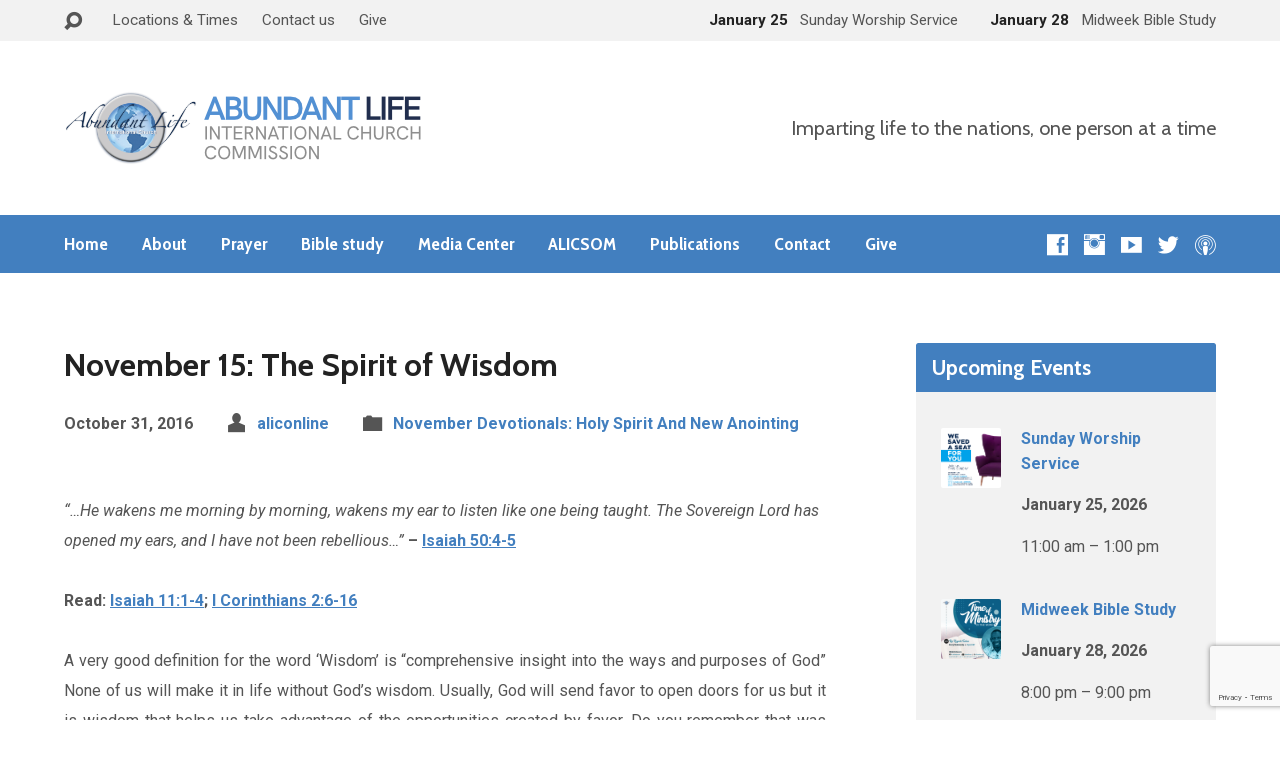

--- FILE ---
content_type: text/html; charset=UTF-8
request_url: https://aliconline.org/november-15-the-spirit-of-wisdom/
body_size: 57032
content:
<!DOCTYPE html>
<html class="no-js exodus-html" lang="en-US">
<head>
<meta charset="UTF-8" />
<link rel="pingback" href="https://aliconline.org/xmlrpc.php" />
<title>November 15: The Spirit of Wisdom &#8211; Abundant Life International Church</title>
<meta name='robots' content='max-image-preview:large' />
	<style>img:is([sizes="auto" i], [sizes^="auto," i]) { contain-intrinsic-size: 3000px 1500px }</style>
	<link rel='dns-prefetch' href='//fonts.googleapis.com' />
<link rel="alternate" type="application/rss+xml" title="Abundant Life International Church &raquo; Feed" href="https://aliconline.org/feed/" />
<link rel="alternate" type="application/rss+xml" title="Abundant Life International Church &raquo; Comments Feed" href="https://aliconline.org/comments/feed/" />
<script type="text/javascript">
/* <![CDATA[ */
window._wpemojiSettings = {"baseUrl":"https:\/\/s.w.org\/images\/core\/emoji\/16.0.1\/72x72\/","ext":".png","svgUrl":"https:\/\/s.w.org\/images\/core\/emoji\/16.0.1\/svg\/","svgExt":".svg","source":{"concatemoji":"https:\/\/aliconline.org\/wp-includes\/js\/wp-emoji-release.min.js?ver=6.8.3"}};
/*! This file is auto-generated */
!function(s,n){var o,i,e;function c(e){try{var t={supportTests:e,timestamp:(new Date).valueOf()};sessionStorage.setItem(o,JSON.stringify(t))}catch(e){}}function p(e,t,n){e.clearRect(0,0,e.canvas.width,e.canvas.height),e.fillText(t,0,0);var t=new Uint32Array(e.getImageData(0,0,e.canvas.width,e.canvas.height).data),a=(e.clearRect(0,0,e.canvas.width,e.canvas.height),e.fillText(n,0,0),new Uint32Array(e.getImageData(0,0,e.canvas.width,e.canvas.height).data));return t.every(function(e,t){return e===a[t]})}function u(e,t){e.clearRect(0,0,e.canvas.width,e.canvas.height),e.fillText(t,0,0);for(var n=e.getImageData(16,16,1,1),a=0;a<n.data.length;a++)if(0!==n.data[a])return!1;return!0}function f(e,t,n,a){switch(t){case"flag":return n(e,"\ud83c\udff3\ufe0f\u200d\u26a7\ufe0f","\ud83c\udff3\ufe0f\u200b\u26a7\ufe0f")?!1:!n(e,"\ud83c\udde8\ud83c\uddf6","\ud83c\udde8\u200b\ud83c\uddf6")&&!n(e,"\ud83c\udff4\udb40\udc67\udb40\udc62\udb40\udc65\udb40\udc6e\udb40\udc67\udb40\udc7f","\ud83c\udff4\u200b\udb40\udc67\u200b\udb40\udc62\u200b\udb40\udc65\u200b\udb40\udc6e\u200b\udb40\udc67\u200b\udb40\udc7f");case"emoji":return!a(e,"\ud83e\udedf")}return!1}function g(e,t,n,a){var r="undefined"!=typeof WorkerGlobalScope&&self instanceof WorkerGlobalScope?new OffscreenCanvas(300,150):s.createElement("canvas"),o=r.getContext("2d",{willReadFrequently:!0}),i=(o.textBaseline="top",o.font="600 32px Arial",{});return e.forEach(function(e){i[e]=t(o,e,n,a)}),i}function t(e){var t=s.createElement("script");t.src=e,t.defer=!0,s.head.appendChild(t)}"undefined"!=typeof Promise&&(o="wpEmojiSettingsSupports",i=["flag","emoji"],n.supports={everything:!0,everythingExceptFlag:!0},e=new Promise(function(e){s.addEventListener("DOMContentLoaded",e,{once:!0})}),new Promise(function(t){var n=function(){try{var e=JSON.parse(sessionStorage.getItem(o));if("object"==typeof e&&"number"==typeof e.timestamp&&(new Date).valueOf()<e.timestamp+604800&&"object"==typeof e.supportTests)return e.supportTests}catch(e){}return null}();if(!n){if("undefined"!=typeof Worker&&"undefined"!=typeof OffscreenCanvas&&"undefined"!=typeof URL&&URL.createObjectURL&&"undefined"!=typeof Blob)try{var e="postMessage("+g.toString()+"("+[JSON.stringify(i),f.toString(),p.toString(),u.toString()].join(",")+"));",a=new Blob([e],{type:"text/javascript"}),r=new Worker(URL.createObjectURL(a),{name:"wpTestEmojiSupports"});return void(r.onmessage=function(e){c(n=e.data),r.terminate(),t(n)})}catch(e){}c(n=g(i,f,p,u))}t(n)}).then(function(e){for(var t in e)n.supports[t]=e[t],n.supports.everything=n.supports.everything&&n.supports[t],"flag"!==t&&(n.supports.everythingExceptFlag=n.supports.everythingExceptFlag&&n.supports[t]);n.supports.everythingExceptFlag=n.supports.everythingExceptFlag&&!n.supports.flag,n.DOMReady=!1,n.readyCallback=function(){n.DOMReady=!0}}).then(function(){return e}).then(function(){var e;n.supports.everything||(n.readyCallback(),(e=n.source||{}).concatemoji?t(e.concatemoji):e.wpemoji&&e.twemoji&&(t(e.twemoji),t(e.wpemoji)))}))}((window,document),window._wpemojiSettings);
/* ]]> */
</script>
<style id='wp-emoji-styles-inline-css' type='text/css'>

	img.wp-smiley, img.emoji {
		display: inline !important;
		border: none !important;
		box-shadow: none !important;
		height: 1em !important;
		width: 1em !important;
		margin: 0 0.07em !important;
		vertical-align: -0.1em !important;
		background: none !important;
		padding: 0 !important;
	}
</style>
<link rel='stylesheet' id='wp-block-library-css' href='https://aliconline.org/wp-includes/css/dist/block-library/style.min.css?ver=6.8.3' type='text/css' media='all' />
<style id='classic-theme-styles-inline-css' type='text/css'>
/*! This file is auto-generated */
.wp-block-button__link{color:#fff;background-color:#32373c;border-radius:9999px;box-shadow:none;text-decoration:none;padding:calc(.667em + 2px) calc(1.333em + 2px);font-size:1.125em}.wp-block-file__button{background:#32373c;color:#fff;text-decoration:none}
</style>
<link rel='stylesheet' id='cognito-block-global-css-css' href='https://aliconline.org/wp-content/plugins/cognito-forms/dist/style-main.css?ver=5dc3f98faa5b73467a11' type='text/css' media='all' />
<style id='pdfemb-pdf-embedder-viewer-style-inline-css' type='text/css'>
.wp-block-pdfemb-pdf-embedder-viewer{max-width:none}

</style>
<style id='global-styles-inline-css' type='text/css'>
:root{--wp--preset--aspect-ratio--square: 1;--wp--preset--aspect-ratio--4-3: 4/3;--wp--preset--aspect-ratio--3-4: 3/4;--wp--preset--aspect-ratio--3-2: 3/2;--wp--preset--aspect-ratio--2-3: 2/3;--wp--preset--aspect-ratio--16-9: 16/9;--wp--preset--aspect-ratio--9-16: 9/16;--wp--preset--color--black: #000000;--wp--preset--color--cyan-bluish-gray: #abb8c3;--wp--preset--color--white: #fff;--wp--preset--color--pale-pink: #f78da7;--wp--preset--color--vivid-red: #cf2e2e;--wp--preset--color--luminous-vivid-orange: #ff6900;--wp--preset--color--luminous-vivid-amber: #fcb900;--wp--preset--color--light-green-cyan: #7bdcb5;--wp--preset--color--vivid-green-cyan: #00d084;--wp--preset--color--pale-cyan-blue: #8ed1fc;--wp--preset--color--vivid-cyan-blue: #0693e3;--wp--preset--color--vivid-purple: #9b51e0;--wp--preset--color--main: #427fbf;--wp--preset--color--accent: #427fbf;--wp--preset--color--dark: #000;--wp--preset--color--light: #777;--wp--preset--color--light-bg: #f2f2f2;--wp--preset--gradient--vivid-cyan-blue-to-vivid-purple: linear-gradient(135deg,rgba(6,147,227,1) 0%,rgb(155,81,224) 100%);--wp--preset--gradient--light-green-cyan-to-vivid-green-cyan: linear-gradient(135deg,rgb(122,220,180) 0%,rgb(0,208,130) 100%);--wp--preset--gradient--luminous-vivid-amber-to-luminous-vivid-orange: linear-gradient(135deg,rgba(252,185,0,1) 0%,rgba(255,105,0,1) 100%);--wp--preset--gradient--luminous-vivid-orange-to-vivid-red: linear-gradient(135deg,rgba(255,105,0,1) 0%,rgb(207,46,46) 100%);--wp--preset--gradient--very-light-gray-to-cyan-bluish-gray: linear-gradient(135deg,rgb(238,238,238) 0%,rgb(169,184,195) 100%);--wp--preset--gradient--cool-to-warm-spectrum: linear-gradient(135deg,rgb(74,234,220) 0%,rgb(151,120,209) 20%,rgb(207,42,186) 40%,rgb(238,44,130) 60%,rgb(251,105,98) 80%,rgb(254,248,76) 100%);--wp--preset--gradient--blush-light-purple: linear-gradient(135deg,rgb(255,206,236) 0%,rgb(152,150,240) 100%);--wp--preset--gradient--blush-bordeaux: linear-gradient(135deg,rgb(254,205,165) 0%,rgb(254,45,45) 50%,rgb(107,0,62) 100%);--wp--preset--gradient--luminous-dusk: linear-gradient(135deg,rgb(255,203,112) 0%,rgb(199,81,192) 50%,rgb(65,88,208) 100%);--wp--preset--gradient--pale-ocean: linear-gradient(135deg,rgb(255,245,203) 0%,rgb(182,227,212) 50%,rgb(51,167,181) 100%);--wp--preset--gradient--electric-grass: linear-gradient(135deg,rgb(202,248,128) 0%,rgb(113,206,126) 100%);--wp--preset--gradient--midnight: linear-gradient(135deg,rgb(2,3,129) 0%,rgb(40,116,252) 100%);--wp--preset--font-size--small: 13px;--wp--preset--font-size--medium: 20px;--wp--preset--font-size--large: 36px;--wp--preset--font-size--x-large: 42px;--wp--preset--spacing--20: 0.44rem;--wp--preset--spacing--30: 0.67rem;--wp--preset--spacing--40: 1rem;--wp--preset--spacing--50: 1.5rem;--wp--preset--spacing--60: 2.25rem;--wp--preset--spacing--70: 3.38rem;--wp--preset--spacing--80: 5.06rem;--wp--preset--shadow--natural: 6px 6px 9px rgba(0, 0, 0, 0.2);--wp--preset--shadow--deep: 12px 12px 50px rgba(0, 0, 0, 0.4);--wp--preset--shadow--sharp: 6px 6px 0px rgba(0, 0, 0, 0.2);--wp--preset--shadow--outlined: 6px 6px 0px -3px rgba(255, 255, 255, 1), 6px 6px rgba(0, 0, 0, 1);--wp--preset--shadow--crisp: 6px 6px 0px rgba(0, 0, 0, 1);}:where(.is-layout-flex){gap: 0.5em;}:where(.is-layout-grid){gap: 0.5em;}body .is-layout-flex{display: flex;}.is-layout-flex{flex-wrap: wrap;align-items: center;}.is-layout-flex > :is(*, div){margin: 0;}body .is-layout-grid{display: grid;}.is-layout-grid > :is(*, div){margin: 0;}:where(.wp-block-columns.is-layout-flex){gap: 2em;}:where(.wp-block-columns.is-layout-grid){gap: 2em;}:where(.wp-block-post-template.is-layout-flex){gap: 1.25em;}:where(.wp-block-post-template.is-layout-grid){gap: 1.25em;}.has-black-color{color: var(--wp--preset--color--black) !important;}.has-cyan-bluish-gray-color{color: var(--wp--preset--color--cyan-bluish-gray) !important;}.has-white-color{color: var(--wp--preset--color--white) !important;}.has-pale-pink-color{color: var(--wp--preset--color--pale-pink) !important;}.has-vivid-red-color{color: var(--wp--preset--color--vivid-red) !important;}.has-luminous-vivid-orange-color{color: var(--wp--preset--color--luminous-vivid-orange) !important;}.has-luminous-vivid-amber-color{color: var(--wp--preset--color--luminous-vivid-amber) !important;}.has-light-green-cyan-color{color: var(--wp--preset--color--light-green-cyan) !important;}.has-vivid-green-cyan-color{color: var(--wp--preset--color--vivid-green-cyan) !important;}.has-pale-cyan-blue-color{color: var(--wp--preset--color--pale-cyan-blue) !important;}.has-vivid-cyan-blue-color{color: var(--wp--preset--color--vivid-cyan-blue) !important;}.has-vivid-purple-color{color: var(--wp--preset--color--vivid-purple) !important;}.has-black-background-color{background-color: var(--wp--preset--color--black) !important;}.has-cyan-bluish-gray-background-color{background-color: var(--wp--preset--color--cyan-bluish-gray) !important;}.has-white-background-color{background-color: var(--wp--preset--color--white) !important;}.has-pale-pink-background-color{background-color: var(--wp--preset--color--pale-pink) !important;}.has-vivid-red-background-color{background-color: var(--wp--preset--color--vivid-red) !important;}.has-luminous-vivid-orange-background-color{background-color: var(--wp--preset--color--luminous-vivid-orange) !important;}.has-luminous-vivid-amber-background-color{background-color: var(--wp--preset--color--luminous-vivid-amber) !important;}.has-light-green-cyan-background-color{background-color: var(--wp--preset--color--light-green-cyan) !important;}.has-vivid-green-cyan-background-color{background-color: var(--wp--preset--color--vivid-green-cyan) !important;}.has-pale-cyan-blue-background-color{background-color: var(--wp--preset--color--pale-cyan-blue) !important;}.has-vivid-cyan-blue-background-color{background-color: var(--wp--preset--color--vivid-cyan-blue) !important;}.has-vivid-purple-background-color{background-color: var(--wp--preset--color--vivid-purple) !important;}.has-black-border-color{border-color: var(--wp--preset--color--black) !important;}.has-cyan-bluish-gray-border-color{border-color: var(--wp--preset--color--cyan-bluish-gray) !important;}.has-white-border-color{border-color: var(--wp--preset--color--white) !important;}.has-pale-pink-border-color{border-color: var(--wp--preset--color--pale-pink) !important;}.has-vivid-red-border-color{border-color: var(--wp--preset--color--vivid-red) !important;}.has-luminous-vivid-orange-border-color{border-color: var(--wp--preset--color--luminous-vivid-orange) !important;}.has-luminous-vivid-amber-border-color{border-color: var(--wp--preset--color--luminous-vivid-amber) !important;}.has-light-green-cyan-border-color{border-color: var(--wp--preset--color--light-green-cyan) !important;}.has-vivid-green-cyan-border-color{border-color: var(--wp--preset--color--vivid-green-cyan) !important;}.has-pale-cyan-blue-border-color{border-color: var(--wp--preset--color--pale-cyan-blue) !important;}.has-vivid-cyan-blue-border-color{border-color: var(--wp--preset--color--vivid-cyan-blue) !important;}.has-vivid-purple-border-color{border-color: var(--wp--preset--color--vivid-purple) !important;}.has-vivid-cyan-blue-to-vivid-purple-gradient-background{background: var(--wp--preset--gradient--vivid-cyan-blue-to-vivid-purple) !important;}.has-light-green-cyan-to-vivid-green-cyan-gradient-background{background: var(--wp--preset--gradient--light-green-cyan-to-vivid-green-cyan) !important;}.has-luminous-vivid-amber-to-luminous-vivid-orange-gradient-background{background: var(--wp--preset--gradient--luminous-vivid-amber-to-luminous-vivid-orange) !important;}.has-luminous-vivid-orange-to-vivid-red-gradient-background{background: var(--wp--preset--gradient--luminous-vivid-orange-to-vivid-red) !important;}.has-very-light-gray-to-cyan-bluish-gray-gradient-background{background: var(--wp--preset--gradient--very-light-gray-to-cyan-bluish-gray) !important;}.has-cool-to-warm-spectrum-gradient-background{background: var(--wp--preset--gradient--cool-to-warm-spectrum) !important;}.has-blush-light-purple-gradient-background{background: var(--wp--preset--gradient--blush-light-purple) !important;}.has-blush-bordeaux-gradient-background{background: var(--wp--preset--gradient--blush-bordeaux) !important;}.has-luminous-dusk-gradient-background{background: var(--wp--preset--gradient--luminous-dusk) !important;}.has-pale-ocean-gradient-background{background: var(--wp--preset--gradient--pale-ocean) !important;}.has-electric-grass-gradient-background{background: var(--wp--preset--gradient--electric-grass) !important;}.has-midnight-gradient-background{background: var(--wp--preset--gradient--midnight) !important;}.has-small-font-size{font-size: var(--wp--preset--font-size--small) !important;}.has-medium-font-size{font-size: var(--wp--preset--font-size--medium) !important;}.has-large-font-size{font-size: var(--wp--preset--font-size--large) !important;}.has-x-large-font-size{font-size: var(--wp--preset--font-size--x-large) !important;}
:where(.wp-block-post-template.is-layout-flex){gap: 1.25em;}:where(.wp-block-post-template.is-layout-grid){gap: 1.25em;}
:where(.wp-block-columns.is-layout-flex){gap: 2em;}:where(.wp-block-columns.is-layout-grid){gap: 2em;}
:root :where(.wp-block-pullquote){font-size: 1.5em;line-height: 1.6;}
</style>
<link rel='stylesheet' id='cpsh-shortcodes-css' href='https://aliconline.org/wp-content/plugins/column-shortcodes//assets/css/shortcodes.css?ver=1.0.1' type='text/css' media='all' />
<link rel='stylesheet' id='contact-form-7-css' href='https://aliconline.org/wp-content/plugins/contact-form-7/includes/css/styles.css?ver=6.1.4' type='text/css' media='all' />
<link rel='stylesheet' id='exodus-google-fonts-css' href='//fonts.googleapis.com/css?family=Roboto:400,700,400italic,700italic%7CCabin:400,700,400italic,700italic%7CCabin+Condensed:400,700' type='text/css' media='all' />
<link rel='stylesheet' id='elusive-webfont-css' href='https://aliconline.org/wp-content/themes/exodus/css/elusive-webfont.css?ver=2.9' type='text/css' media='all' />
<link rel='stylesheet' id='exodus-style-css' href='https://aliconline.org/wp-content/themes/exodus/style.css?ver=2.9' type='text/css' media='all' />
<link rel='stylesheet' id='exodus-responsive-css' href='https://aliconline.org/wp-content/themes/exodus/css/responsive.css?ver=2.9' type='text/css' media='all' />
<link rel='stylesheet' id='exodus-color-css' href='https://aliconline.org/wp-content/themes/exodus/colors/light/style.css?ver=2.9' type='text/css' media='all' />
<link rel='stylesheet' id='tablepress-default-css' href='https://aliconline.org/wp-content/tablepress-combined.min.css?ver=55' type='text/css' media='all' />
<link rel='stylesheet' id='frs-css-css' href='https://aliconline.org/wp-content/plugins/fluid-responsive-slideshow/css/frs.css?ver=2.3.1' type='text/css' media='all' />
<link rel='stylesheet' id='frs-position-css' href='https://aliconline.org/wp-content/plugins/fluid-responsive-slideshow/css/frs-position.css?ver=2.3.1' type='text/css' media='all' />
<link rel='stylesheet' id='__EPYT__style-css' href='https://aliconline.org/wp-content/plugins/youtube-embed-plus/styles/ytprefs.min.css?ver=14.2.4' type='text/css' media='all' />
<style id='__EPYT__style-inline-css' type='text/css'>

                .epyt-gallery-thumb {
                        width: 33.333%;
                }
                
</style>
<link rel='stylesheet' id='OpenSans-css' href='https://fonts.googleapis.com/css?family=Open+Sans%3A400italic%2C700italic%2C400%2C700&#038;ver=2.3.1' type='text/css' media='all' />
<script type="text/javascript" src="https://aliconline.org/wp-includes/js/jquery/jquery.min.js?ver=3.7.1" id="jquery-core-js"></script>
<script type="text/javascript" src="https://aliconline.org/wp-includes/js/jquery/jquery-migrate.min.js?ver=3.4.1" id="jquery-migrate-js"></script>
<script type="text/javascript" src="https://aliconline.org/wp-content/plugins/fluid-responsive-slideshow/js/frs.js?ver=2.3.1" id="fluid-responsive-slideshow-js"></script>
<script type="text/javascript" src="https://aliconline.org/wp-content/plugins/fluid-responsive-slideshow/js/jquery.touchSwipe.min.js?ver=6.8.3" id="touchSwipe_js-js"></script>
<script type="text/javascript" src="https://aliconline.org/wp-content/plugins/fluid-responsive-slideshow/js/imagesloaded.min.js?ver=2.3.1" id="images-loaded-js"></script>
<script type="text/javascript" id="ctfw-ie-unsupported-js-extra">
/* <![CDATA[ */
var ctfw_ie_unsupported = {"default_version":"7","min_version":"5","max_version":"9","version":"8","message":"You are using an outdated version of Internet Explorer. Please upgrade your browser to use this site.","redirect_url":"http:\/\/browsehappy.com\/"};
/* ]]> */
</script>
<script type="text/javascript" src="https://aliconline.org/wp-content/themes/exodus/framework/js/ie-unsupported.js?ver=2.9" id="ctfw-ie-unsupported-js"></script>
<script type="text/javascript" src="https://aliconline.org/wp-content/themes/exodus/framework/js/jquery.fitvids.js?ver=2.9" id="fitvids-js"></script>
<script type="text/javascript" id="ctfw-responsive-embeds-js-extra">
/* <![CDATA[ */
var ctfw_responsive_embeds = {"wp_responsive_embeds":"1"};
/* ]]> */
</script>
<script type="text/javascript" src="https://aliconline.org/wp-content/themes/exodus/framework/js/responsive-embeds.js?ver=2.9" id="ctfw-responsive-embeds-js"></script>
<script type="text/javascript" src="https://aliconline.org/wp-content/themes/exodus/js/superfish.modified.js?ver=2.9" id="superfish-js"></script>
<script type="text/javascript" src="https://aliconline.org/wp-content/themes/exodus/js/supersubs.js?ver=2.9" id="supersubs-js"></script>
<script type="text/javascript" src="https://aliconline.org/wp-content/themes/exodus/js/jquery.meanmenu.min.js?ver=2.9" id="jquery-meanmenu-js"></script>
<script type="text/javascript" src="https://aliconline.org/wp-content/themes/exodus/js/jquery.smooth-scroll.min.js?ver=2.9" id="jquery-smooth-scroll-js"></script>
<script type="text/javascript" src="https://aliconline.org/wp-content/themes/exodus/js/jquery_cookie.min.js?ver=2.9" id="jquery-cookie-js"></script>
<script type="text/javascript" id="exodus-main-js-extra">
/* <![CDATA[ */
var exodus_main = {"site_path":"\/","home_url":"https:\/\/aliconline.org","color_url":"https:\/\/aliconline.org\/wp-content\/themes\/exodus\/colors\/light","is_ssl":"1","mobile_menu_label":"Menu","slider_slideshow":"1","slider_speed":"4000","comment_name_required":"1","comment_email_required":"1","comment_name_error_required":"Required","comment_email_error_required":"Required","comment_email_error_invalid":"Invalid Email","comment_url_error_invalid":"Invalid URL","comment_message_error_required":"Comment Required"};
/* ]]> */
</script>
<script type="text/javascript" src="https://aliconline.org/wp-content/themes/exodus/js/main.js?ver=2.9" id="exodus-main-js"></script>
<script type="text/javascript" id="__ytprefs__-js-extra">
/* <![CDATA[ */
var _EPYT_ = {"ajaxurl":"https:\/\/aliconline.org\/wp-admin\/admin-ajax.php","security":"c41136af28","gallery_scrolloffset":"20","eppathtoscripts":"https:\/\/aliconline.org\/wp-content\/plugins\/youtube-embed-plus\/scripts\/","eppath":"https:\/\/aliconline.org\/wp-content\/plugins\/youtube-embed-plus\/","epresponsiveselector":"[\"iframe.__youtube_prefs__\",\"iframe[src*='youtube.com']\",\"iframe[src*='youtube-nocookie.com']\",\"iframe[data-ep-src*='youtube.com']\",\"iframe[data-ep-src*='youtube-nocookie.com']\",\"iframe[data-ep-gallerysrc*='youtube.com']\"]","epdovol":"1","version":"14.2.4","evselector":"iframe.__youtube_prefs__[src], iframe[src*=\"youtube.com\/embed\/\"], iframe[src*=\"youtube-nocookie.com\/embed\/\"]","ajax_compat":"","maxres_facade":"eager","ytapi_load":"light","pause_others":"1","stopMobileBuffer":"1","facade_mode":"","not_live_on_channel":""};
/* ]]> */
</script>
<script type="text/javascript" src="https://aliconline.org/wp-content/plugins/youtube-embed-plus/scripts/ytprefs.min.js?ver=14.2.4" id="__ytprefs__-js"></script>
<link rel="https://api.w.org/" href="https://aliconline.org/wp-json/" /><link rel="alternate" title="JSON" type="application/json" href="https://aliconline.org/wp-json/wp/v2/posts/3321" /><link rel="EditURI" type="application/rsd+xml" title="RSD" href="https://aliconline.org/xmlrpc.php?rsd" />
<meta name="generator" content="WordPress 6.8.3" />
<link rel="canonical" href="https://aliconline.org/november-15-the-spirit-of-wisdom/" />
<link rel='shortlink' href='https://aliconline.org/?p=3321' />
<link rel="alternate" title="oEmbed (JSON)" type="application/json+oembed" href="https://aliconline.org/wp-json/oembed/1.0/embed?url=https%3A%2F%2Faliconline.org%2Fnovember-15-the-spirit-of-wisdom%2F" />
<link rel="alternate" title="oEmbed (XML)" type="text/xml+oembed" href="https://aliconline.org/wp-json/oembed/1.0/embed?url=https%3A%2F%2Faliconline.org%2Fnovember-15-the-spirit-of-wisdom%2F&#038;format=xml" />

<style type="text/css">.has-main-background-color,p.has-main-background-color { background-color: #427fbf; }.has-main-color,p.has-main-color { color: #427fbf; }.has-accent-background-color,p.has-accent-background-color { background-color: #427fbf; }.has-accent-color,p.has-accent-color { color: #427fbf; }.has-dark-background-color,p.has-dark-background-color { background-color: #000; }.has-dark-color,p.has-dark-color { color: #000; }.has-light-background-color,p.has-light-background-color { background-color: #777; }.has-light-color,p.has-light-color { color: #777; }.has-light-bg-background-color,p.has-light-bg-background-color { background-color: #f2f2f2; }.has-light-bg-color,p.has-light-bg-color { color: #f2f2f2; }.has-white-background-color,p.has-white-background-color { background-color: #fff; }.has-white-color,p.has-white-color { color: #fff; }</style>

<style type="text/css">
#exodus-logo-text {
	font-family: 'Roboto', Arial, Helvetica, sans-serif;
}

.exodus-tagline, #exodus-top-bar-tagline {
	font-family: 'Cabin', Arial, Helvetica, sans-serif;
}

.exodus-logo-bar-right-item-date, #exodus-intro-heading, .exodus-main-title, .exodus-entry-content h1, .exodus-entry-content h2, .exodus-entry-content h3, .exodus-entry-content h4, .exodus-entry-content h5, .exodus-entry-content h6, .mce-content-body h1, .mce-content-body h2, .mce-content-body h3, .mce-content-body h4, .mce-content-body h5, .mce-content-body h6, .exodus-author-box h1, .exodus-person header h1, .exodus-location header h1, .exodus-entry-short h1, #reply-title, #exodus-comments-title, .exodus-slide-title, .exodus-caption-image-title, #exodus-banner h1, h1.exodus-widget-title, .has-drop-cap:not(:focus):first-letter {
	font-family: 'Cabin', Arial, Helvetica, sans-serif;
}

#exodus-header-menu-content > li > a, #exodus-footer-menu-links {
	font-family: 'Cabin Condensed', Arial, Helvetica, sans-serif;
}

body, input, textarea, select, .sf-menu li li a, .exodus-slide-description, #cancel-comment-reply-link, .exodus-accordion-section-title, a.exodus-button, a.comment-reply-link, a.comment-edit-link, a.post-edit-link, .exodus-nav-left-right a, input[type=submit], .wp-block-file .wp-block-file__button, pre.wp-block-verse {
	font-family: 'Roboto', Arial, Helvetica, sans-serif;
}

#exodus-header-menu, .exodus-slide-title, .exodus-slide-title:hover, .flex-control-nav li a.active, .flex-control-nav li a.active:hover, #exodus-banner h1, #exodus-banner h1 a, .exodus-caption-image-title, .exodus-caption-image-title h1, .exodus-logo-bar-right-item-date, a.exodus-button, .exodus-list-buttons a, a.comment-reply-link, .exodus-nav-left-right a, .page-numbers a, .exodus-sidebar-widget:not(.widget_ctfw-highlight) .exodus-widget-title, .exodus-sidebar-widget:not(.widget_ctfw-highlight) .exodus-widget-title a, .widget_tag_cloud a, input[type=submit], .more-link, .exodus-calendar-table-header, .exodus-calendar-table-top, .exodus-calendar-table-header-row, .wp-block-file .wp-block-file__button, .has-main-background-color, p.has-main-background-color {
	background-color: #427fbf;
}

.exodus-calendar-table-header {
	border-color: #427fbf !important;
}

.has-main-color, p.has-main-color {
	color: #427fbf;
}

a, a:hover, .exodus-list-icons a:hover, a:hover .exodus-text-icon, #exodus-top-bar-menu-links li a:hover, .exodus-top-bar-right-item a:hover .exodus-top-bar-right-item-title, .ctfw-breadcrumbs a:hover, .exodus-comment-meta time:hover, #exodus-footer-top-social-icons a:hover, #exodus-footer-menu-links a:hover, #exodus-notice a:hover, .wp-block-pullquote.is-style-solid-color blockquote cite a, .wp-block-pullquote .has-text-color a, .wp-block-latest-comments__comment-author, .has-accent-color, p.has-accent-color {
	color: #427fbf;
}

.has-accent-background-color, p.has-accent-background-color {
	background-color: #427fbf;
}


</style>
<script type="text/javascript">

jQuery( 'html' )
 	.removeClass( 'no-js' )
 	.addClass( 'js' );

</script>
<script type="text/javascript">
if ( jQuery.cookie( 'exodus_responsive_off' ) ) {

	// Add helper class without delay
	jQuery( 'html' ).addClass( 'exodus-responsive-off' );

	// Disable responsive.css
	jQuery( '#exodus-responsive-css' ).remove();

} else {

	// Add helper class without delay
	jQuery( 'html' ).addClass( 'exodus-responsive-on' );

	// Add viewport meta to head -- IMMEDIATELY, not on ready()
	jQuery( 'head' ).append(' <meta name="viewport" content="width=device-width, initial-scale=1">' );

}
</script>
	
	
<meta name="facebook-domain-verification" content="nmmykjljde91p9d6w0q84qv5kh93w4" />
	
</head>
<body class="wp-singular post-template-default single single-post postid-3321 single-format-standard wp-embed-responsive wp-theme-exodus sp-easy-accordion-enabled exodus-logo-font-roboto exodus-tagline-font-cabin exodus-heading-font-cabin exodus-menu-font-cabin-condensed exodus-body-font-roboto exodus-has-logo-image exodus-no-logo-text-lowercase exodus-no-tagline-under-logo exodus-has-tagline-right exodus-no-banner exodus-rounded">

<div id="exodus-container">

	<header id="exodus-header">
<!-- Meta Pixel Code -->
<script>
!function(f,b,e,v,n,t,s)
{if(f.fbq)return;n=f.fbq=function(){n.callMethod?
n.callMethod.apply(n,arguments):n.queue.push(arguments)};
if(!f._fbq)f._fbq=n;n.push=n;n.loaded=!0;n.version='2.0';
n.queue=[];t=b.createElement(e);t.async=!0;
t.src=v;s=b.getElementsByTagName(e)[0];
s.parentNode.insertBefore(t,s)}(window, document,'script',
'https://connect.facebook.net/en_US/fbevents.js');
fbq('init', '874017036528575');
fbq('track', 'PageView');
</script>
<noscript><img height="1" width="1" style="display:none"
src="https://www.facebook.com/tr?id=874017036528575&ev=PageView&noscript=1"
/></noscript>
<!-- End Meta Pixel Code -->

		
<div id="exodus-top-bar">

	<div id="exodus-top-bar-inner">

		<div id="exodus-top-bar-content" class="exodus-centered-content exodus-clearfix">

			
				<a href="#" id="exodus-top-bar-search-icon" class="el-icon-search"></a>

				<div id="exodus-top-bar-search-form">
					
<div class="exodus-search-form">
	<form method="get" action="https://aliconline.org/">
		<label class="screen-reader-text">Search</label>
		<div class="exodus-search-field">
			<input type="text" name="s" />
		</div>
		<a href="#" class="exodus-search-button el-icon-search"></a>
	</form>
</div>				</div>

			
			
				<div id="exodus-top-bar-menu">

					<ul id="exodus-top-bar-menu-links" class="menu"><li id="menu-item-7556" class="menu-item menu-item-type-post_type menu-item-object-page menu-item-7556"><a href="https://aliconline.org/churches/">Locations &#038; Times</a></li>
<li id="menu-item-9392" class="menu-item menu-item-type-post_type menu-item-object-page menu-item-9392"><a href="https://aliconline.org/about/contact-us/">Contact us</a></li>
<li id="menu-item-7444" class="menu-item menu-item-type-post_type menu-item-object-page menu-item-7444"><a href="https://aliconline.org/give/">Give</a></li>
</ul>
				</div>

			
			
				
					
						<div class="exodus-top-bar-right-item exodus-top-bar-right-content">

							<a href="https://aliconline.org/events/sunday-worship-service-2/" title="Sunday Worship Service">

																	<span class="exodus-top-bar-right-item-date">
										January 25									</span>
								
								<span class="exodus-top-bar-right-item-title">Sunday Worship Service</span>

							</a>

						</div>

					
						<div class="exodus-top-bar-right-item exodus-top-bar-right-content">

							<a href="https://aliconline.org/events/midweek-bible-study/" title="Midweek Bible Study">

																	<span class="exodus-top-bar-right-item-date">
										January 28									</span>
								
								<span class="exodus-top-bar-right-item-title">Midweek Bible Study</span>

							</a>

						</div>

					
				

			
		</div>

	</div>

</div>

		<div id="exodus-logo-bar" class="exodus-centered-content">

			<div id="exodus-logo-bar-content">

				
<div id="exodus-logo">

	<div id="exodus-logo-content">

		
			
			<div id="exodus-logo-image" class="exodus-has-hidpi-logo">

				<a href="https://aliconline.org/">

					<img src="http://aliconline.org/wp-content/uploads/2022/01/alic-logo.png" alt="Abundant Life International Church" id="exodus-logo-regular">

											<img src="http://aliconline.org/wp-content/uploads/2022/01/alic-logo2.png" alt="Abundant Life International Church" id="exodus-logo-hidpi">
					
				</a>

			</div>

		
		
			<div id="exodus-logo-tagline" class="exodus-tagline">
				Imparting life to the nations, one person at a time			</div>

		
	</div>

</div>

				
<div id="exodus-logo-bar-right">

	<div id="exodus-logo-bar-right-inner">

		<div id="exodus-logo-bar-right-content">

			
				<div id="exodus-logo-bar-right-tagline" class="exodus-tagline">
					Imparting life to the nations, one person at a time				</div>

			
		</div>

	</div>

</div>
			</div>

		</div>

		<nav id="exodus-header-menu" class="exodus-clearfix">

			<div id="exodus-header-menu-inner" class="exodus-centered-content exodus-clearfix">

				<ul id="exodus-header-menu-content" class="sf-menu"><li id="menu-item-7427" class="menu-item menu-item-type-post_type menu-item-object-page menu-item-home menu-item-7427"><a href="https://aliconline.org/">Home</a></li>
<li id="menu-item-608419" class="menu-item menu-item-type-custom menu-item-object-custom menu-item-has-children menu-item-608419"><a href="#">About</a>
<ul class="sub-menu">
	<li id="menu-item-6660" class="menu-item menu-item-type-post_type menu-item-object-page menu-item-6660"><a href="https://aliconline.org/about/">Welcome</a></li>
	<li id="menu-item-608407" class="menu-item menu-item-type-custom menu-item-object-custom menu-item-608407"><a href="https://aliconline.org/group/our-founding-pastor/">Our Founding Pastor</a></li>
	<li id="menu-item-608453" class="menu-item menu-item-type-post_type menu-item-object-page menu-item-608453"><a href="https://aliconline.org/our-pastors/">Our Pastors</a></li>
	<li id="menu-item-10068" class="menu-item menu-item-type-post_type menu-item-object-page menu-item-10068"><a href="https://aliconline.org/alic-history/">ALICC History</a></li>
	<li id="menu-item-10456" class="menu-item menu-item-type-post_type menu-item-object-page menu-item-10456"><a href="https://aliconline.org/global-missions/">ALICC Global Missions</a></li>
	<li id="menu-item-6732" class="menu-item menu-item-type-post_type menu-item-object-page menu-item-6732"><a href="https://aliconline.org/about/partnership/">Partnership</a></li>
	<li id="menu-item-6690" class="menu-item menu-item-type-post_type menu-item-object-page menu-item-6690"><a href="https://aliconline.org/about/affiliations/">Affiliations</a></li>
	<li id="menu-item-7436" class="menu-item menu-item-type-post_type menu-item-object-page menu-item-7436"><a href="https://aliconline.org/churches/">Locations</a></li>
	<li id="menu-item-6681" class="menu-item menu-item-type-post_type menu-item-object-page menu-item-6681"><a href="https://aliconline.org/about/contact-us/">Contact us</a></li>
</ul>
</li>
<li id="menu-item-607965" class="menu-item menu-item-type-custom menu-item-object-custom menu-item-has-children menu-item-607965"><a href="#">Prayer</a>
<ul class="sub-menu">
	<li id="menu-item-9799" class="menu-item menu-item-type-post_type menu-item-object-post menu-item-9799"><a href="https://aliconline.org/df-guideline/">2026 Daniel Fast Guideline</a></li>
	<li id="menu-item-607964" class="menu-item menu-item-type-post_type menu-item-object-page menu-item-607964"><a href="https://aliconline.org/alic-prayer-warriors/">ALICC Prayer Warriors</a></li>
	<li id="menu-item-6729" class="menu-item menu-item-type-post_type menu-item-object-page menu-item-6729"><a href="https://aliconline.org/prayer/share-a-testimony/">Share a Testimony</a></li>
	<li id="menu-item-6663" class="menu-item menu-item-type-post_type menu-item-object-page menu-item-6663"><a href="https://aliconline.org/ask-for-prayer/">Ask For Prayer</a></li>
</ul>
</li>
<li id="menu-item-6709" class="menu-item menu-item-type-post_type menu-item-object-page menu-item-has-children menu-item-6709"><a href="https://aliconline.org/bible-study-center/">Bible study</a>
<ul class="sub-menu">
	<li id="menu-item-608509" class="menu-item menu-item-type-post_type menu-item-object-post menu-item-608509"><a href="https://aliconline.org/2026-confessions/">2026 Prophetic Theme &amp; Confessions</a></li>
	<li id="menu-item-9307" class="menu-item menu-item-type-post_type menu-item-object-page menu-item-9307"><a href="https://aliconline.org/bible-study-center/daily-devotional/">Daily Devotional</a></li>
</ul>
</li>
<li id="menu-item-7478" class="menu-item menu-item-type-custom menu-item-object-custom menu-item-has-children menu-item-7478"><a href="#">Media Center</a>
<ul class="sub-menu">
	<li id="menu-item-7477" class="menu-item menu-item-type-post_type menu-item-object-page menu-item-7477"><a href="https://aliconline.org/live/">Live Broadcast</a></li>
	<li id="menu-item-7529" class="menu-item menu-item-type-post_type menu-item-object-page menu-item-7529"><a href="https://aliconline.org/sermon-archive/">Sermon Archive</a></li>
	<li id="menu-item-54974" class="menu-item menu-item-type-post_type menu-item-object-page menu-item-54974"><a href="https://aliconline.org/abundant-life-today/">Abundant Life Today</a></li>
	<li id="menu-item-17568" class="menu-item menu-item-type-post_type menu-item-object-page menu-item-17568"><a href="https://aliconline.org/overcoming-pornography/">Overcoming Pornography</a></li>
	<li id="menu-item-8113" class="menu-item menu-item-type-post_type menu-item-object-page menu-item-8113"><a href="https://aliconline.org/podcast/">Podcast</a></li>
</ul>
</li>
<li id="menu-item-10787" class="menu-item menu-item-type-post_type menu-item-object-page menu-item-has-children menu-item-10787"><a href="https://aliconline.org/alicsom/">ALICSOM</a>
<ul class="sub-menu">
	<li id="menu-item-10792" class="menu-item menu-item-type-post_type menu-item-object-page menu-item-10792"><a href="https://aliconline.org/alicsom/">ALIC School of Ministry</a></li>
	<li id="menu-item-10788" class="menu-item menu-item-type-post_type menu-item-object-page menu-item-10788"><a href="https://aliconline.org/som-registration-form/">SOM Registration Form</a></li>
</ul>
</li>
<li id="menu-item-607986" class="menu-item menu-item-type-custom menu-item-object-custom menu-item-607986"><a target="_blank" href="https://aliconline.org/store">Publications</a></li>
<li id="menu-item-9862" class="menu-item menu-item-type-custom menu-item-object-custom menu-item-has-children menu-item-9862"><a href="#">Contact</a>
<ul class="sub-menu">
	<li id="menu-item-9861" class="menu-item menu-item-type-post_type menu-item-object-page menu-item-9861"><a href="https://aliconline.org/about/contact-us/">Contact us</a></li>
	<li id="menu-item-9393" class="menu-item menu-item-type-post_type menu-item-object-page menu-item-9393"><a href="https://aliconline.org/events-2/">Events</a></li>
</ul>
</li>
<li id="menu-item-606215" class="menu-item menu-item-type-custom menu-item-object-custom menu-item-has-children menu-item-606215"><a href="#">Give</a>
<ul class="sub-menu">
	<li id="menu-item-11096" class="menu-item menu-item-type-post_type menu-item-object-page menu-item-11096"><a href="https://aliconline.org/give/">Give</a></li>
	<li id="menu-item-606213" class="menu-item menu-item-type-post_type menu-item-object-page menu-item-606213"><a href="https://aliconline.org/ukraine-aid/">Ukraine Aid</a></li>
</ul>
</li>
</ul>
				<ul class="exodus-list-icons">
	<li><a href="http://www.facebook.com/ablifechurch/" class="el-icon-facebook" title="Facebook" target="_blank" rel="noopener noreferrer"></a></li>
	<li><a href="http://www.instagram.com/aliconline" class="el-icon-instagram" title="Instagram" target="_blank" rel="noopener noreferrer"></a></li>
	<li><a href="http://youtube.com/c/aliconline" class="el-icon-youtube" title="YouTube" target="_blank" rel="noopener noreferrer"></a></li>
	<li><a href="http://www.twitter.com/aliconline" class="el-icon-twitter" title="Twitter" target="_blank" rel="noopener noreferrer"></a></li>
	<li><a href="https://podcasts.apple.com/us/podcast/sermons-abundant-life-international-church/id892076059" class="el-icon-podcast" title="Podcast" target="_blank" rel="noopener noreferrer"></a></li>
</ul>
			</div>

		</nav>

		
		

		
	</header>

	<div id="exodus-middle">

		<div id="exodus-middle-content" class="exodus-centered-content exodus-clearfix">

<div id="exodus-content" class="exodus-has-sidebar">

	<div id="exodus-content-inner">

		<div class="exodus-content-block exodus-content-block-close exodus-clearfix">

			
			

	
		
	<article id="post-3321" class="exodus-entry-full exodus-blog-full post-3321 post type-post status-publish format-standard hentry category-november-devotionals-holy-spirit-and-new-anointing ctfw-no-image">

		
<header class="exodus-entry-header exodus-clearfix">

	
	<div class="exodus-entry-title-meta">

					<h1 class="exodus-entry-title exodus-main-title">
				November 15: The Spirit of Wisdom			</h1>
		
		<ul class="exodus-entry-meta">

			<li class="exodus-entry-date">
				<time datetime="2016-10-31T00:16:28-04:00">October 31, 2016</time>
			</li>

			<li class="exodus-entry-byline exodus-content-icon">
				<span class="el-icon-torso"></span>
				<a href="https://aliconline.org/author/aliconline/">aliconline</a>
			</li>

							<li class="exodus-entry-category exodus-content-icon">
					<span class="el-icon-folder"></span>
					<a href="https://aliconline.org/category/november-devotionals-holy-spirit-and-new-anointing/" rel="category tag">November Devotionals: Holy Spirit And New Anointing</a>				</li>
			
			
		</ul>

	</div>

</header>

		<div class="exodus-entry-content exodus-clearfix">

			<p><em>&#8220;…He wakens me morning by morning, wakens my ear to listen like one being taught. The Sovereign Lord has opened my ears, and I have not been rebellious…&#8221; </em><strong>&#8211; <span style="text-decoration: underline;">Isaiah 50:4-5</span></strong></p>
<p><strong> </strong></p>
<p><strong>Read: <span style="text-decoration: underline;">Isaiah 11:1-4</span>; <span style="text-decoration: underline;">I Corinthians 2:6-16</span></strong></p>
<p style="text-align: justify;">A very good definition for the word ‘Wisdom’ is “comprehensive insight into the ways and purposes of God” None of us will make it in life without God’s wisdom. Usually, God will send favor to open doors for us but it is wisdom that helps us take advantage of the opportunities created by favor. Do you remember that was what happened to Joseph? Favor got him into the palace but wisdom helped him rule as a prince. Do you need wisdom today? You are definitely in good company because we all do. The Bible says if any man lacks wisdom, he should ask God Who gives liberally and upbraids not <strong>(James 1:5). </strong>When Jesus was transfigured by the Holy Ghost, two men (Moses &amp; Elijah) appeared and discussed with Him His purpose and mission. You may never encounter Elijah or Moses on a mountain like Jesus did, but you and I have been given the Holy Spirit to reveal our purpose and give us wisdom for its fulfillment.<strong> </strong>The Holy Spirit’s activity in the life of Jesus according to <strong>Isaiah 11:2-3</strong> was one which imparted wisdom, intelligence, prudence, counsel, advice, eloquence etc. “…. As He is, so are we in this world” (1 John 4:17) If Jesus received practical advice and directions as to how to fulfill his mission in life, then we cannot do less. Go ahead and ask the Holy Spirit to breath on you today. Ask for wisdom, counsel, direction etc. It is His delight to release those blessings on your life. Give God praise for those blessings.</p>
<p><strong> </strong></p>

			
		</div>

		

	</article>


	

		</div>

		
		
	
		<nav class="exodus-nav-left-right exodus-content-block exodus-content-block-compact exodus-clearfix">

							<div class="exodus-nav-left">
					<a href="https://aliconline.org/november-16-restoration-is-here/" rel="prev"><span class="exodus-button-icon el-icon-chevron-left"></span> November 16: Restoration&hellip;</a>				</div>
			
							<div class="exodus-nav-right">
					<a href="https://aliconline.org/november-14-anointed-with-fresh-oil/" rel="next">November 14: Anointed&hellip; <span class="exodus-button-icon el-icon-chevron-right"></span></a>				</div>
			
		</nav>

	

		
	</div>

</div>


	<div id="exodus-sidebar-right" role="complementary">

		
		<aside id="ctfw-events-6" class="exodus-widget exodus-sidebar-widget widget_ctfw-events"><h1 class="exodus-sidebar-widget-title exodus-widget-title">Upcoming Events</h1>
	<article class="exodus-widget-entry exodus-events-widget-entry exodus-clearfix exodus-widget-entry-first exodus-widget-entry-has-image post-298569 ctc_event type-ctc_event status-publish has-post-thumbnail hentry ctfw-has-image">

	<header class="exodus-clearfix">

					<div class="exodus-widget-entry-thumb">
				<a href="https://aliconline.org/events/sunday-worship-service-2/" title="Sunday Worship Service"><img width="220" height="220" src="https://aliconline.org/wp-content/uploads/2021/11/welcome1B.jpg" class="exodus-image wp-post-image" alt="" decoding="async" loading="lazy" /></a>
			</div>
		
		<h1 class="exodus-widget-entry-title"><a href="https://aliconline.org/events/sunday-worship-service-2/" title="Sunday Worship Service">Sunday Worship Service</a></h1>

		<ul class="exodus-widget-entry-meta exodus-clearfix">

							<li class="exodus-widget-entry-date exodus-locations-widget-entry-date">
					January 25, 2026				</li>
			
							<li class="exodus-events-widget-entry-time">
					11:00 am &ndash; 1:00 pm				</li>
			
			
		</ul>

	</header>

	
</article>


	<article class="exodus-widget-entry exodus-events-widget-entry exodus-clearfix exodus-widget-entry-has-image post-8472 ctc_event type-ctc_event status-publish has-post-thumbnail hentry ctfw-has-image">

	<header class="exodus-clearfix">

					<div class="exodus-widget-entry-thumb">
				<a href="https://aliconline.org/events/midweek-bible-study/" title="Midweek Bible Study"><img width="220" height="220" src="https://aliconline.org/wp-content/uploads/2015/09/Time-of-ministry.png" class="exodus-image wp-post-image" alt="" decoding="async" loading="lazy" /></a>
			</div>
		
		<h1 class="exodus-widget-entry-title"><a href="https://aliconline.org/events/midweek-bible-study/" title="Midweek Bible Study">Midweek Bible Study</a></h1>

		<ul class="exodus-widget-entry-meta exodus-clearfix">

							<li class="exodus-widget-entry-date exodus-locations-widget-entry-date">
					January 28, 2026				</li>
			
							<li class="exodus-events-widget-entry-time">
					8:00 pm &ndash; 9:00 pm				</li>
			
			
		</ul>

	</header>

	
</article>

</aside><aside id="ctfw-people-6" class="exodus-widget exodus-sidebar-widget widget_ctfw-people"><h1 class="exodus-sidebar-widget-title exodus-widget-title">Our Pastors</h1>
	<article class="exodus-widget-entry exodus-people-widget-entry exodus-clearfix exodus-widget-entry-first exodus-widget-entry-has-image post-6656 ctc_person type-ctc_person status-publish has-post-thumbnail hentry ctc_person_group-our-founding-pastor ctfw-has-image">

		<header class="exodus-clearfix">

							<div class="exodus-widget-entry-thumb">
					<a href="https://aliconline.org/people/rev-kayode-tadese/" title="Rev Kayode Tadese"><img width="220" height="220" src="https://aliconline.org/wp-content/uploads/2014/05/PK1.png" class="exodus-image wp-post-image" alt="" decoding="async" loading="lazy" /></a>
				</div>
			
			<h1 class="exodus-widget-entry-title"><a href="https://aliconline.org/people/rev-kayode-tadese/" title="Rev Kayode Tadese">Rev Kayode Tadese</a></h1>

			<ul class="exodus-widget-entry-meta exodus-clearfix">

									<li class="exodus-people-widget-entry-position">
						Senior Pastor &amp; Overseer					</li>
				
									<li class="exodus-people-widget-entry-phone">
						440-605-9552					</li>
				
				
				
			</ul>

		</header>

		
	</article>


	<article class="exodus-widget-entry exodus-people-widget-entry exodus-clearfix exodus-widget-entry-has-image post-6658 ctc_person type-ctc_person status-publish has-post-thumbnail hentry ctc_person_group-our-founding-pastor ctfw-has-image">

		<header class="exodus-clearfix">

							<div class="exodus-widget-entry-thumb">
					<a href="https://aliconline.org/people/dr-tinu-tadese/" title="Dr. Tinu Tadese"><img width="220" height="220" src="https://aliconline.org/wp-content/uploads/2014/05/PT.png" class="exodus-image wp-post-image" alt="" decoding="async" loading="lazy" /></a>
				</div>
			
			<h1 class="exodus-widget-entry-title"><a href="https://aliconline.org/people/dr-tinu-tadese/" title="Dr. Tinu Tadese">Dr. Tinu Tadese</a></h1>

			<ul class="exodus-widget-entry-meta exodus-clearfix">

									<li class="exodus-people-widget-entry-position">
						Lead Pastor / Executive Pastor					</li>
				
				
				
				
			</ul>

		</header>

		
	</article>

</aside>
		
	</div>



		</div>

	</div>

	<footer id="exodus-footer" class="exodus-footer-no-location exodus-footer-no-map exodus-footer-no-phone exodus-footer-has-social-icons exodus-footer-has-menu exodus-footer-has-notice">

		<div id="exodus-footer-inner">

			
				<div id="exodus-footer-top">

					<div id="exodus-footer-top-inner" class="exodus-centered-content exodus-clearfix">

						<div id="exodus-footer-top-content">

							
							
								<div id="exodus-footer-social-icons-no-location">
									<ul class="exodus-list-icons">
	<li><a href="http://www.facebook.com/ablifechurch/" class="el-icon-facebook" title="Facebook" target="_blank" rel="noopener noreferrer"></a></li>
	<li><a href="http://www.instagram.com/aliconline" class="el-icon-instagram" title="Instagram" target="_blank" rel="noopener noreferrer"></a></li>
	<li><a href="http://youtube.com/c/aliconline" class="el-icon-youtube" title="YouTube" target="_blank" rel="noopener noreferrer"></a></li>
	<li><a href="http://www.twitter.com/aliconline" class="el-icon-twitter" title="Twitter" target="_blank" rel="noopener noreferrer"></a></li>
	<li><a href="https://podcasts.apple.com/us/podcast/sermons-abundant-life-international-church/id892076059" class="el-icon-podcast" title="Podcast" target="_blank" rel="noopener noreferrer"></a></li>
</ul>								</div>

							
						</div>

					</div>

				</div>

			
			<div id="exodus-footer-bottom" class="exodus-centered-content exodus-clearfix">

				<div id="exodus-footer-responsive-toggle">

					<a id="exodus-footer-full-site" href="#" class="exodus-button">
						View Full Site					</a>

					<a id="exodus-footer-mobile-site" href="#" class="exodus-button">
						View Mobile Site					</a>

				</div>

				
					<div id="exodus-footer-bottom-left" class="exodus-clearfix">

						<ul id="exodus-footer-menu-links" class="menu"><li class="menu-item menu-item-type-post_type menu-item-object-page menu-item-7556"><a href="https://aliconline.org/churches/">Locations &#038; Times</a></li>
<li class="menu-item menu-item-type-post_type menu-item-object-page menu-item-9392"><a href="https://aliconline.org/about/contact-us/">Contact us</a></li>
<li class="menu-item menu-item-type-post_type menu-item-object-page menu-item-7444"><a href="https://aliconline.org/give/">Give</a></li>
</ul>
					</div>

				
				
					<div id="exodus-footer-bottom-right">

						<div id="exodus-notice">

							© 2026 Abundant Life International Church.
						</div>

					</div>

				
			</div>

		</div>

	</footer>

</div>

<script type="speculationrules">
{"prefetch":[{"source":"document","where":{"and":[{"href_matches":"\/*"},{"not":{"href_matches":["\/wp-*.php","\/wp-admin\/*","\/wp-content\/uploads\/*","\/wp-content\/*","\/wp-content\/plugins\/*","\/wp-content\/themes\/exodus\/*","\/*\\?(.+)"]}},{"not":{"selector_matches":"a[rel~=\"nofollow\"]"}},{"not":{"selector_matches":".no-prefetch, .no-prefetch a"}}]},"eagerness":"conservative"}]}
</script>
			<script>
				// Used by Gallery Custom Links to handle tenacious Lightboxes
				//jQuery(document).ready(function () {

					function mgclInit() {
						
						// In jQuery:
						// if (jQuery.fn.off) {
						// 	jQuery('.no-lightbox, .no-lightbox img').off('click'); // jQuery 1.7+
						// }
						// else {
						// 	jQuery('.no-lightbox, .no-lightbox img').unbind('click'); // < jQuery 1.7
						// }

						// 2022/10/24: In Vanilla JS
						var elements = document.querySelectorAll('.no-lightbox, .no-lightbox img');
						for (var i = 0; i < elements.length; i++) {
						 	elements[i].onclick = null;
						}


						// In jQuery:
						//jQuery('a.no-lightbox').click(mgclOnClick);

						// 2022/10/24: In Vanilla JS:
						var elements = document.querySelectorAll('a.no-lightbox');
						for (var i = 0; i < elements.length; i++) {
						 	elements[i].onclick = mgclOnClick;
						}

						// in jQuery:
						// if (jQuery.fn.off) {
						// 	jQuery('a.set-target').off('click'); // jQuery 1.7+
						// }
						// else {
						// 	jQuery('a.set-target').unbind('click'); // < jQuery 1.7
						// }
						// jQuery('a.set-target').click(mgclOnClick);

						// 2022/10/24: In Vanilla JS:
						var elements = document.querySelectorAll('a.set-target');
						for (var i = 0; i < elements.length; i++) {
						 	elements[i].onclick = mgclOnClick;
						}
					}

					function mgclOnClick() {
						if (!this.target || this.target == '' || this.target == '_self')
							window.location = this.href;
						else
							window.open(this.href,this.target);
						return false;
					}

					// From WP Gallery Custom Links
					// Reduce the number of  conflicting lightboxes
					function mgclAddLoadEvent(func) {
						var oldOnload = window.onload;
						if (typeof window.onload != 'function') {
							window.onload = func;
						} else {
							window.onload = function() {
								oldOnload();
								func();
							}
						}
					}

					mgclAddLoadEvent(mgclInit);
					mgclInit();

				//});
			</script>
		<script>
	var refTagger = {
		settings: {
			bibleVersion: "KJV",
			libronixBibleVersion: "KJV",
			addLogosLink: false,
			appendIconToLibLinks: false,
			libronixLinkIcon: "dark",
			noSearchClassNames: [],
			useTooltip: true,
			noSearchTagNames: ["h1", "h2", "h3"],
			linksOpenNewWindow: false,
			convertHyperlinks: false,
			caseInsensitive: true,
			tagChapters: true 
		}
	};

	(function(d, t) {
		var g = d.createElement(t), s = d.getElementsByTagName(t)[0];
		g.src = 'https://api.reftagger.com/v2/reftagger.js';
		s.parentNode.insertBefore(g, s);
	}(document, 'script'));
</script>
<script type="text/javascript" src="https://aliconline.org/wp-includes/js/dist/hooks.min.js?ver=4d63a3d491d11ffd8ac6" id="wp-hooks-js"></script>
<script type="text/javascript" src="https://aliconline.org/wp-includes/js/dist/i18n.min.js?ver=5e580eb46a90c2b997e6" id="wp-i18n-js"></script>
<script type="text/javascript" id="wp-i18n-js-after">
/* <![CDATA[ */
wp.i18n.setLocaleData( { 'text direction\u0004ltr': [ 'ltr' ] } );
/* ]]> */
</script>
<script type="text/javascript" src="https://aliconline.org/wp-content/plugins/contact-form-7/includes/swv/js/index.js?ver=6.1.4" id="swv-js"></script>
<script type="text/javascript" id="contact-form-7-js-before">
/* <![CDATA[ */
var wpcf7 = {
    "api": {
        "root": "https:\/\/aliconline.org\/wp-json\/",
        "namespace": "contact-form-7\/v1"
    }
};
/* ]]> */
</script>
<script type="text/javascript" src="https://aliconline.org/wp-content/plugins/contact-form-7/includes/js/index.js?ver=6.1.4" id="contact-form-7-js"></script>
<script type="text/javascript" id="qppr_frontend_scripts-js-extra">
/* <![CDATA[ */
var qpprFrontData = {"linkData":{"https:\/\/aliconline.org\/june-devotionals\/":[0,0,""],"https:\/\/aliconline.org\/may-devotional-favor-and-greatness\/":[0,0,""],"https:\/\/aliconline.org\/march-devotionals-encounters-of-the-god-kind\/":[0,0,""],"https:\/\/aliconline.org\/january-devotionals\/":[0,0,""],"https:\/\/aliconline.org\/february-devotionals-by-my-spirit-2\/":[0,0,""],"https:\/\/aliconline.org\/april-devotionals-destined-for-glory\/":[0,0,""],"https:\/\/aliconline.org\/prayer-fasting-study-notes\/":[0,0,""],"https:\/\/aliconline.org\/july-devotionals\/":[0,0,""],"https:\/\/aliconline.org\/august-devotionals\/":[0,0,""],"https:\/\/aliconline.org\/september-devotionals-restoration\/":[0,0,""],"https:\/\/aliconline.org\/august-devotionals-piercing-the-darkness\/":[0,0,""],"https:\/\/aliconline.org\/october-devotionalsspirit-of-excellence\/":[0,0,""],"https:\/\/aliconline.org\/october-devotionals\/":[0,0,""],"https:\/\/aliconline.org\/december-devotionals\/":[0,0,""],"https:\/\/aliconline.org\/december-devotionals-you-shall-not-go-out-empty\/":[0,0,""],"https:\/\/aliconline.org\/november-devotionals\/":[0,0,""],"https:\/\/aliconline.org\/november-devotionals-holy-spirit-and-new-anointing\/":[0,0,""],"https:\/\/aliconline.org\/church-bookstore\/":[0,0,""],"https:\/\/aliconline.org\/30-days-of-planting-the-heavens\/":[0,0,""]},"siteURL":"https:\/\/aliconline.org","siteURLq":"https:\/\/aliconline.org"};
/* ]]> */
</script>
<script type="text/javascript" src="https://aliconline.org/wp-content/plugins/quick-pagepost-redirect-plugin/js/qppr_frontend_script.min.js?ver=5.2.3" id="qppr_frontend_scripts-js"></script>
<script type="text/javascript" src="https://aliconline.org/wp-includes/js/hoverIntent.min.js?ver=1.10.2" id="hoverIntent-js"></script>
<script type="text/javascript" src="https://aliconline.org/wp-includes/js/comment-reply.min.js?ver=6.8.3" id="comment-reply-js" async="async" data-wp-strategy="async"></script>
<script type="text/javascript" src="https://www.google.com/recaptcha/api.js?render=6LcxNpAhAAAAAEaXMfukqe92pbLBycFegQkaiE_A&amp;ver=3.0" id="google-recaptcha-js"></script>
<script type="text/javascript" src="https://aliconline.org/wp-includes/js/dist/vendor/wp-polyfill.min.js?ver=3.15.0" id="wp-polyfill-js"></script>
<script type="text/javascript" id="wpcf7-recaptcha-js-before">
/* <![CDATA[ */
var wpcf7_recaptcha = {
    "sitekey": "6LcxNpAhAAAAAEaXMfukqe92pbLBycFegQkaiE_A",
    "actions": {
        "homepage": "homepage",
        "contactform": "contactform"
    }
};
/* ]]> */
</script>
<script type="text/javascript" src="https://aliconline.org/wp-content/plugins/contact-form-7/modules/recaptcha/index.js?ver=6.1.4" id="wpcf7-recaptcha-js"></script>
<script type="text/javascript" src="https://aliconline.org/wp-content/plugins/youtube-embed-plus/scripts/fitvids.min.js?ver=14.2.4" id="__ytprefsfitvids__-js"></script>

</body>
</html>


--- FILE ---
content_type: text/html; charset=utf-8
request_url: https://www.google.com/recaptcha/api2/anchor?ar=1&k=6LcxNpAhAAAAAEaXMfukqe92pbLBycFegQkaiE_A&co=aHR0cHM6Ly9hbGljb25saW5lLm9yZzo0NDM.&hl=en&v=PoyoqOPhxBO7pBk68S4YbpHZ&size=invisible&anchor-ms=20000&execute-ms=30000&cb=385tibz39i2a
body_size: 48474
content:
<!DOCTYPE HTML><html dir="ltr" lang="en"><head><meta http-equiv="Content-Type" content="text/html; charset=UTF-8">
<meta http-equiv="X-UA-Compatible" content="IE=edge">
<title>reCAPTCHA</title>
<style type="text/css">
/* cyrillic-ext */
@font-face {
  font-family: 'Roboto';
  font-style: normal;
  font-weight: 400;
  font-stretch: 100%;
  src: url(//fonts.gstatic.com/s/roboto/v48/KFO7CnqEu92Fr1ME7kSn66aGLdTylUAMa3GUBHMdazTgWw.woff2) format('woff2');
  unicode-range: U+0460-052F, U+1C80-1C8A, U+20B4, U+2DE0-2DFF, U+A640-A69F, U+FE2E-FE2F;
}
/* cyrillic */
@font-face {
  font-family: 'Roboto';
  font-style: normal;
  font-weight: 400;
  font-stretch: 100%;
  src: url(//fonts.gstatic.com/s/roboto/v48/KFO7CnqEu92Fr1ME7kSn66aGLdTylUAMa3iUBHMdazTgWw.woff2) format('woff2');
  unicode-range: U+0301, U+0400-045F, U+0490-0491, U+04B0-04B1, U+2116;
}
/* greek-ext */
@font-face {
  font-family: 'Roboto';
  font-style: normal;
  font-weight: 400;
  font-stretch: 100%;
  src: url(//fonts.gstatic.com/s/roboto/v48/KFO7CnqEu92Fr1ME7kSn66aGLdTylUAMa3CUBHMdazTgWw.woff2) format('woff2');
  unicode-range: U+1F00-1FFF;
}
/* greek */
@font-face {
  font-family: 'Roboto';
  font-style: normal;
  font-weight: 400;
  font-stretch: 100%;
  src: url(//fonts.gstatic.com/s/roboto/v48/KFO7CnqEu92Fr1ME7kSn66aGLdTylUAMa3-UBHMdazTgWw.woff2) format('woff2');
  unicode-range: U+0370-0377, U+037A-037F, U+0384-038A, U+038C, U+038E-03A1, U+03A3-03FF;
}
/* math */
@font-face {
  font-family: 'Roboto';
  font-style: normal;
  font-weight: 400;
  font-stretch: 100%;
  src: url(//fonts.gstatic.com/s/roboto/v48/KFO7CnqEu92Fr1ME7kSn66aGLdTylUAMawCUBHMdazTgWw.woff2) format('woff2');
  unicode-range: U+0302-0303, U+0305, U+0307-0308, U+0310, U+0312, U+0315, U+031A, U+0326-0327, U+032C, U+032F-0330, U+0332-0333, U+0338, U+033A, U+0346, U+034D, U+0391-03A1, U+03A3-03A9, U+03B1-03C9, U+03D1, U+03D5-03D6, U+03F0-03F1, U+03F4-03F5, U+2016-2017, U+2034-2038, U+203C, U+2040, U+2043, U+2047, U+2050, U+2057, U+205F, U+2070-2071, U+2074-208E, U+2090-209C, U+20D0-20DC, U+20E1, U+20E5-20EF, U+2100-2112, U+2114-2115, U+2117-2121, U+2123-214F, U+2190, U+2192, U+2194-21AE, U+21B0-21E5, U+21F1-21F2, U+21F4-2211, U+2213-2214, U+2216-22FF, U+2308-230B, U+2310, U+2319, U+231C-2321, U+2336-237A, U+237C, U+2395, U+239B-23B7, U+23D0, U+23DC-23E1, U+2474-2475, U+25AF, U+25B3, U+25B7, U+25BD, U+25C1, U+25CA, U+25CC, U+25FB, U+266D-266F, U+27C0-27FF, U+2900-2AFF, U+2B0E-2B11, U+2B30-2B4C, U+2BFE, U+3030, U+FF5B, U+FF5D, U+1D400-1D7FF, U+1EE00-1EEFF;
}
/* symbols */
@font-face {
  font-family: 'Roboto';
  font-style: normal;
  font-weight: 400;
  font-stretch: 100%;
  src: url(//fonts.gstatic.com/s/roboto/v48/KFO7CnqEu92Fr1ME7kSn66aGLdTylUAMaxKUBHMdazTgWw.woff2) format('woff2');
  unicode-range: U+0001-000C, U+000E-001F, U+007F-009F, U+20DD-20E0, U+20E2-20E4, U+2150-218F, U+2190, U+2192, U+2194-2199, U+21AF, U+21E6-21F0, U+21F3, U+2218-2219, U+2299, U+22C4-22C6, U+2300-243F, U+2440-244A, U+2460-24FF, U+25A0-27BF, U+2800-28FF, U+2921-2922, U+2981, U+29BF, U+29EB, U+2B00-2BFF, U+4DC0-4DFF, U+FFF9-FFFB, U+10140-1018E, U+10190-1019C, U+101A0, U+101D0-101FD, U+102E0-102FB, U+10E60-10E7E, U+1D2C0-1D2D3, U+1D2E0-1D37F, U+1F000-1F0FF, U+1F100-1F1AD, U+1F1E6-1F1FF, U+1F30D-1F30F, U+1F315, U+1F31C, U+1F31E, U+1F320-1F32C, U+1F336, U+1F378, U+1F37D, U+1F382, U+1F393-1F39F, U+1F3A7-1F3A8, U+1F3AC-1F3AF, U+1F3C2, U+1F3C4-1F3C6, U+1F3CA-1F3CE, U+1F3D4-1F3E0, U+1F3ED, U+1F3F1-1F3F3, U+1F3F5-1F3F7, U+1F408, U+1F415, U+1F41F, U+1F426, U+1F43F, U+1F441-1F442, U+1F444, U+1F446-1F449, U+1F44C-1F44E, U+1F453, U+1F46A, U+1F47D, U+1F4A3, U+1F4B0, U+1F4B3, U+1F4B9, U+1F4BB, U+1F4BF, U+1F4C8-1F4CB, U+1F4D6, U+1F4DA, U+1F4DF, U+1F4E3-1F4E6, U+1F4EA-1F4ED, U+1F4F7, U+1F4F9-1F4FB, U+1F4FD-1F4FE, U+1F503, U+1F507-1F50B, U+1F50D, U+1F512-1F513, U+1F53E-1F54A, U+1F54F-1F5FA, U+1F610, U+1F650-1F67F, U+1F687, U+1F68D, U+1F691, U+1F694, U+1F698, U+1F6AD, U+1F6B2, U+1F6B9-1F6BA, U+1F6BC, U+1F6C6-1F6CF, U+1F6D3-1F6D7, U+1F6E0-1F6EA, U+1F6F0-1F6F3, U+1F6F7-1F6FC, U+1F700-1F7FF, U+1F800-1F80B, U+1F810-1F847, U+1F850-1F859, U+1F860-1F887, U+1F890-1F8AD, U+1F8B0-1F8BB, U+1F8C0-1F8C1, U+1F900-1F90B, U+1F93B, U+1F946, U+1F984, U+1F996, U+1F9E9, U+1FA00-1FA6F, U+1FA70-1FA7C, U+1FA80-1FA89, U+1FA8F-1FAC6, U+1FACE-1FADC, U+1FADF-1FAE9, U+1FAF0-1FAF8, U+1FB00-1FBFF;
}
/* vietnamese */
@font-face {
  font-family: 'Roboto';
  font-style: normal;
  font-weight: 400;
  font-stretch: 100%;
  src: url(//fonts.gstatic.com/s/roboto/v48/KFO7CnqEu92Fr1ME7kSn66aGLdTylUAMa3OUBHMdazTgWw.woff2) format('woff2');
  unicode-range: U+0102-0103, U+0110-0111, U+0128-0129, U+0168-0169, U+01A0-01A1, U+01AF-01B0, U+0300-0301, U+0303-0304, U+0308-0309, U+0323, U+0329, U+1EA0-1EF9, U+20AB;
}
/* latin-ext */
@font-face {
  font-family: 'Roboto';
  font-style: normal;
  font-weight: 400;
  font-stretch: 100%;
  src: url(//fonts.gstatic.com/s/roboto/v48/KFO7CnqEu92Fr1ME7kSn66aGLdTylUAMa3KUBHMdazTgWw.woff2) format('woff2');
  unicode-range: U+0100-02BA, U+02BD-02C5, U+02C7-02CC, U+02CE-02D7, U+02DD-02FF, U+0304, U+0308, U+0329, U+1D00-1DBF, U+1E00-1E9F, U+1EF2-1EFF, U+2020, U+20A0-20AB, U+20AD-20C0, U+2113, U+2C60-2C7F, U+A720-A7FF;
}
/* latin */
@font-face {
  font-family: 'Roboto';
  font-style: normal;
  font-weight: 400;
  font-stretch: 100%;
  src: url(//fonts.gstatic.com/s/roboto/v48/KFO7CnqEu92Fr1ME7kSn66aGLdTylUAMa3yUBHMdazQ.woff2) format('woff2');
  unicode-range: U+0000-00FF, U+0131, U+0152-0153, U+02BB-02BC, U+02C6, U+02DA, U+02DC, U+0304, U+0308, U+0329, U+2000-206F, U+20AC, U+2122, U+2191, U+2193, U+2212, U+2215, U+FEFF, U+FFFD;
}
/* cyrillic-ext */
@font-face {
  font-family: 'Roboto';
  font-style: normal;
  font-weight: 500;
  font-stretch: 100%;
  src: url(//fonts.gstatic.com/s/roboto/v48/KFO7CnqEu92Fr1ME7kSn66aGLdTylUAMa3GUBHMdazTgWw.woff2) format('woff2');
  unicode-range: U+0460-052F, U+1C80-1C8A, U+20B4, U+2DE0-2DFF, U+A640-A69F, U+FE2E-FE2F;
}
/* cyrillic */
@font-face {
  font-family: 'Roboto';
  font-style: normal;
  font-weight: 500;
  font-stretch: 100%;
  src: url(//fonts.gstatic.com/s/roboto/v48/KFO7CnqEu92Fr1ME7kSn66aGLdTylUAMa3iUBHMdazTgWw.woff2) format('woff2');
  unicode-range: U+0301, U+0400-045F, U+0490-0491, U+04B0-04B1, U+2116;
}
/* greek-ext */
@font-face {
  font-family: 'Roboto';
  font-style: normal;
  font-weight: 500;
  font-stretch: 100%;
  src: url(//fonts.gstatic.com/s/roboto/v48/KFO7CnqEu92Fr1ME7kSn66aGLdTylUAMa3CUBHMdazTgWw.woff2) format('woff2');
  unicode-range: U+1F00-1FFF;
}
/* greek */
@font-face {
  font-family: 'Roboto';
  font-style: normal;
  font-weight: 500;
  font-stretch: 100%;
  src: url(//fonts.gstatic.com/s/roboto/v48/KFO7CnqEu92Fr1ME7kSn66aGLdTylUAMa3-UBHMdazTgWw.woff2) format('woff2');
  unicode-range: U+0370-0377, U+037A-037F, U+0384-038A, U+038C, U+038E-03A1, U+03A3-03FF;
}
/* math */
@font-face {
  font-family: 'Roboto';
  font-style: normal;
  font-weight: 500;
  font-stretch: 100%;
  src: url(//fonts.gstatic.com/s/roboto/v48/KFO7CnqEu92Fr1ME7kSn66aGLdTylUAMawCUBHMdazTgWw.woff2) format('woff2');
  unicode-range: U+0302-0303, U+0305, U+0307-0308, U+0310, U+0312, U+0315, U+031A, U+0326-0327, U+032C, U+032F-0330, U+0332-0333, U+0338, U+033A, U+0346, U+034D, U+0391-03A1, U+03A3-03A9, U+03B1-03C9, U+03D1, U+03D5-03D6, U+03F0-03F1, U+03F4-03F5, U+2016-2017, U+2034-2038, U+203C, U+2040, U+2043, U+2047, U+2050, U+2057, U+205F, U+2070-2071, U+2074-208E, U+2090-209C, U+20D0-20DC, U+20E1, U+20E5-20EF, U+2100-2112, U+2114-2115, U+2117-2121, U+2123-214F, U+2190, U+2192, U+2194-21AE, U+21B0-21E5, U+21F1-21F2, U+21F4-2211, U+2213-2214, U+2216-22FF, U+2308-230B, U+2310, U+2319, U+231C-2321, U+2336-237A, U+237C, U+2395, U+239B-23B7, U+23D0, U+23DC-23E1, U+2474-2475, U+25AF, U+25B3, U+25B7, U+25BD, U+25C1, U+25CA, U+25CC, U+25FB, U+266D-266F, U+27C0-27FF, U+2900-2AFF, U+2B0E-2B11, U+2B30-2B4C, U+2BFE, U+3030, U+FF5B, U+FF5D, U+1D400-1D7FF, U+1EE00-1EEFF;
}
/* symbols */
@font-face {
  font-family: 'Roboto';
  font-style: normal;
  font-weight: 500;
  font-stretch: 100%;
  src: url(//fonts.gstatic.com/s/roboto/v48/KFO7CnqEu92Fr1ME7kSn66aGLdTylUAMaxKUBHMdazTgWw.woff2) format('woff2');
  unicode-range: U+0001-000C, U+000E-001F, U+007F-009F, U+20DD-20E0, U+20E2-20E4, U+2150-218F, U+2190, U+2192, U+2194-2199, U+21AF, U+21E6-21F0, U+21F3, U+2218-2219, U+2299, U+22C4-22C6, U+2300-243F, U+2440-244A, U+2460-24FF, U+25A0-27BF, U+2800-28FF, U+2921-2922, U+2981, U+29BF, U+29EB, U+2B00-2BFF, U+4DC0-4DFF, U+FFF9-FFFB, U+10140-1018E, U+10190-1019C, U+101A0, U+101D0-101FD, U+102E0-102FB, U+10E60-10E7E, U+1D2C0-1D2D3, U+1D2E0-1D37F, U+1F000-1F0FF, U+1F100-1F1AD, U+1F1E6-1F1FF, U+1F30D-1F30F, U+1F315, U+1F31C, U+1F31E, U+1F320-1F32C, U+1F336, U+1F378, U+1F37D, U+1F382, U+1F393-1F39F, U+1F3A7-1F3A8, U+1F3AC-1F3AF, U+1F3C2, U+1F3C4-1F3C6, U+1F3CA-1F3CE, U+1F3D4-1F3E0, U+1F3ED, U+1F3F1-1F3F3, U+1F3F5-1F3F7, U+1F408, U+1F415, U+1F41F, U+1F426, U+1F43F, U+1F441-1F442, U+1F444, U+1F446-1F449, U+1F44C-1F44E, U+1F453, U+1F46A, U+1F47D, U+1F4A3, U+1F4B0, U+1F4B3, U+1F4B9, U+1F4BB, U+1F4BF, U+1F4C8-1F4CB, U+1F4D6, U+1F4DA, U+1F4DF, U+1F4E3-1F4E6, U+1F4EA-1F4ED, U+1F4F7, U+1F4F9-1F4FB, U+1F4FD-1F4FE, U+1F503, U+1F507-1F50B, U+1F50D, U+1F512-1F513, U+1F53E-1F54A, U+1F54F-1F5FA, U+1F610, U+1F650-1F67F, U+1F687, U+1F68D, U+1F691, U+1F694, U+1F698, U+1F6AD, U+1F6B2, U+1F6B9-1F6BA, U+1F6BC, U+1F6C6-1F6CF, U+1F6D3-1F6D7, U+1F6E0-1F6EA, U+1F6F0-1F6F3, U+1F6F7-1F6FC, U+1F700-1F7FF, U+1F800-1F80B, U+1F810-1F847, U+1F850-1F859, U+1F860-1F887, U+1F890-1F8AD, U+1F8B0-1F8BB, U+1F8C0-1F8C1, U+1F900-1F90B, U+1F93B, U+1F946, U+1F984, U+1F996, U+1F9E9, U+1FA00-1FA6F, U+1FA70-1FA7C, U+1FA80-1FA89, U+1FA8F-1FAC6, U+1FACE-1FADC, U+1FADF-1FAE9, U+1FAF0-1FAF8, U+1FB00-1FBFF;
}
/* vietnamese */
@font-face {
  font-family: 'Roboto';
  font-style: normal;
  font-weight: 500;
  font-stretch: 100%;
  src: url(//fonts.gstatic.com/s/roboto/v48/KFO7CnqEu92Fr1ME7kSn66aGLdTylUAMa3OUBHMdazTgWw.woff2) format('woff2');
  unicode-range: U+0102-0103, U+0110-0111, U+0128-0129, U+0168-0169, U+01A0-01A1, U+01AF-01B0, U+0300-0301, U+0303-0304, U+0308-0309, U+0323, U+0329, U+1EA0-1EF9, U+20AB;
}
/* latin-ext */
@font-face {
  font-family: 'Roboto';
  font-style: normal;
  font-weight: 500;
  font-stretch: 100%;
  src: url(//fonts.gstatic.com/s/roboto/v48/KFO7CnqEu92Fr1ME7kSn66aGLdTylUAMa3KUBHMdazTgWw.woff2) format('woff2');
  unicode-range: U+0100-02BA, U+02BD-02C5, U+02C7-02CC, U+02CE-02D7, U+02DD-02FF, U+0304, U+0308, U+0329, U+1D00-1DBF, U+1E00-1E9F, U+1EF2-1EFF, U+2020, U+20A0-20AB, U+20AD-20C0, U+2113, U+2C60-2C7F, U+A720-A7FF;
}
/* latin */
@font-face {
  font-family: 'Roboto';
  font-style: normal;
  font-weight: 500;
  font-stretch: 100%;
  src: url(//fonts.gstatic.com/s/roboto/v48/KFO7CnqEu92Fr1ME7kSn66aGLdTylUAMa3yUBHMdazQ.woff2) format('woff2');
  unicode-range: U+0000-00FF, U+0131, U+0152-0153, U+02BB-02BC, U+02C6, U+02DA, U+02DC, U+0304, U+0308, U+0329, U+2000-206F, U+20AC, U+2122, U+2191, U+2193, U+2212, U+2215, U+FEFF, U+FFFD;
}
/* cyrillic-ext */
@font-face {
  font-family: 'Roboto';
  font-style: normal;
  font-weight: 900;
  font-stretch: 100%;
  src: url(//fonts.gstatic.com/s/roboto/v48/KFO7CnqEu92Fr1ME7kSn66aGLdTylUAMa3GUBHMdazTgWw.woff2) format('woff2');
  unicode-range: U+0460-052F, U+1C80-1C8A, U+20B4, U+2DE0-2DFF, U+A640-A69F, U+FE2E-FE2F;
}
/* cyrillic */
@font-face {
  font-family: 'Roboto';
  font-style: normal;
  font-weight: 900;
  font-stretch: 100%;
  src: url(//fonts.gstatic.com/s/roboto/v48/KFO7CnqEu92Fr1ME7kSn66aGLdTylUAMa3iUBHMdazTgWw.woff2) format('woff2');
  unicode-range: U+0301, U+0400-045F, U+0490-0491, U+04B0-04B1, U+2116;
}
/* greek-ext */
@font-face {
  font-family: 'Roboto';
  font-style: normal;
  font-weight: 900;
  font-stretch: 100%;
  src: url(//fonts.gstatic.com/s/roboto/v48/KFO7CnqEu92Fr1ME7kSn66aGLdTylUAMa3CUBHMdazTgWw.woff2) format('woff2');
  unicode-range: U+1F00-1FFF;
}
/* greek */
@font-face {
  font-family: 'Roboto';
  font-style: normal;
  font-weight: 900;
  font-stretch: 100%;
  src: url(//fonts.gstatic.com/s/roboto/v48/KFO7CnqEu92Fr1ME7kSn66aGLdTylUAMa3-UBHMdazTgWw.woff2) format('woff2');
  unicode-range: U+0370-0377, U+037A-037F, U+0384-038A, U+038C, U+038E-03A1, U+03A3-03FF;
}
/* math */
@font-face {
  font-family: 'Roboto';
  font-style: normal;
  font-weight: 900;
  font-stretch: 100%;
  src: url(//fonts.gstatic.com/s/roboto/v48/KFO7CnqEu92Fr1ME7kSn66aGLdTylUAMawCUBHMdazTgWw.woff2) format('woff2');
  unicode-range: U+0302-0303, U+0305, U+0307-0308, U+0310, U+0312, U+0315, U+031A, U+0326-0327, U+032C, U+032F-0330, U+0332-0333, U+0338, U+033A, U+0346, U+034D, U+0391-03A1, U+03A3-03A9, U+03B1-03C9, U+03D1, U+03D5-03D6, U+03F0-03F1, U+03F4-03F5, U+2016-2017, U+2034-2038, U+203C, U+2040, U+2043, U+2047, U+2050, U+2057, U+205F, U+2070-2071, U+2074-208E, U+2090-209C, U+20D0-20DC, U+20E1, U+20E5-20EF, U+2100-2112, U+2114-2115, U+2117-2121, U+2123-214F, U+2190, U+2192, U+2194-21AE, U+21B0-21E5, U+21F1-21F2, U+21F4-2211, U+2213-2214, U+2216-22FF, U+2308-230B, U+2310, U+2319, U+231C-2321, U+2336-237A, U+237C, U+2395, U+239B-23B7, U+23D0, U+23DC-23E1, U+2474-2475, U+25AF, U+25B3, U+25B7, U+25BD, U+25C1, U+25CA, U+25CC, U+25FB, U+266D-266F, U+27C0-27FF, U+2900-2AFF, U+2B0E-2B11, U+2B30-2B4C, U+2BFE, U+3030, U+FF5B, U+FF5D, U+1D400-1D7FF, U+1EE00-1EEFF;
}
/* symbols */
@font-face {
  font-family: 'Roboto';
  font-style: normal;
  font-weight: 900;
  font-stretch: 100%;
  src: url(//fonts.gstatic.com/s/roboto/v48/KFO7CnqEu92Fr1ME7kSn66aGLdTylUAMaxKUBHMdazTgWw.woff2) format('woff2');
  unicode-range: U+0001-000C, U+000E-001F, U+007F-009F, U+20DD-20E0, U+20E2-20E4, U+2150-218F, U+2190, U+2192, U+2194-2199, U+21AF, U+21E6-21F0, U+21F3, U+2218-2219, U+2299, U+22C4-22C6, U+2300-243F, U+2440-244A, U+2460-24FF, U+25A0-27BF, U+2800-28FF, U+2921-2922, U+2981, U+29BF, U+29EB, U+2B00-2BFF, U+4DC0-4DFF, U+FFF9-FFFB, U+10140-1018E, U+10190-1019C, U+101A0, U+101D0-101FD, U+102E0-102FB, U+10E60-10E7E, U+1D2C0-1D2D3, U+1D2E0-1D37F, U+1F000-1F0FF, U+1F100-1F1AD, U+1F1E6-1F1FF, U+1F30D-1F30F, U+1F315, U+1F31C, U+1F31E, U+1F320-1F32C, U+1F336, U+1F378, U+1F37D, U+1F382, U+1F393-1F39F, U+1F3A7-1F3A8, U+1F3AC-1F3AF, U+1F3C2, U+1F3C4-1F3C6, U+1F3CA-1F3CE, U+1F3D4-1F3E0, U+1F3ED, U+1F3F1-1F3F3, U+1F3F5-1F3F7, U+1F408, U+1F415, U+1F41F, U+1F426, U+1F43F, U+1F441-1F442, U+1F444, U+1F446-1F449, U+1F44C-1F44E, U+1F453, U+1F46A, U+1F47D, U+1F4A3, U+1F4B0, U+1F4B3, U+1F4B9, U+1F4BB, U+1F4BF, U+1F4C8-1F4CB, U+1F4D6, U+1F4DA, U+1F4DF, U+1F4E3-1F4E6, U+1F4EA-1F4ED, U+1F4F7, U+1F4F9-1F4FB, U+1F4FD-1F4FE, U+1F503, U+1F507-1F50B, U+1F50D, U+1F512-1F513, U+1F53E-1F54A, U+1F54F-1F5FA, U+1F610, U+1F650-1F67F, U+1F687, U+1F68D, U+1F691, U+1F694, U+1F698, U+1F6AD, U+1F6B2, U+1F6B9-1F6BA, U+1F6BC, U+1F6C6-1F6CF, U+1F6D3-1F6D7, U+1F6E0-1F6EA, U+1F6F0-1F6F3, U+1F6F7-1F6FC, U+1F700-1F7FF, U+1F800-1F80B, U+1F810-1F847, U+1F850-1F859, U+1F860-1F887, U+1F890-1F8AD, U+1F8B0-1F8BB, U+1F8C0-1F8C1, U+1F900-1F90B, U+1F93B, U+1F946, U+1F984, U+1F996, U+1F9E9, U+1FA00-1FA6F, U+1FA70-1FA7C, U+1FA80-1FA89, U+1FA8F-1FAC6, U+1FACE-1FADC, U+1FADF-1FAE9, U+1FAF0-1FAF8, U+1FB00-1FBFF;
}
/* vietnamese */
@font-face {
  font-family: 'Roboto';
  font-style: normal;
  font-weight: 900;
  font-stretch: 100%;
  src: url(//fonts.gstatic.com/s/roboto/v48/KFO7CnqEu92Fr1ME7kSn66aGLdTylUAMa3OUBHMdazTgWw.woff2) format('woff2');
  unicode-range: U+0102-0103, U+0110-0111, U+0128-0129, U+0168-0169, U+01A0-01A1, U+01AF-01B0, U+0300-0301, U+0303-0304, U+0308-0309, U+0323, U+0329, U+1EA0-1EF9, U+20AB;
}
/* latin-ext */
@font-face {
  font-family: 'Roboto';
  font-style: normal;
  font-weight: 900;
  font-stretch: 100%;
  src: url(//fonts.gstatic.com/s/roboto/v48/KFO7CnqEu92Fr1ME7kSn66aGLdTylUAMa3KUBHMdazTgWw.woff2) format('woff2');
  unicode-range: U+0100-02BA, U+02BD-02C5, U+02C7-02CC, U+02CE-02D7, U+02DD-02FF, U+0304, U+0308, U+0329, U+1D00-1DBF, U+1E00-1E9F, U+1EF2-1EFF, U+2020, U+20A0-20AB, U+20AD-20C0, U+2113, U+2C60-2C7F, U+A720-A7FF;
}
/* latin */
@font-face {
  font-family: 'Roboto';
  font-style: normal;
  font-weight: 900;
  font-stretch: 100%;
  src: url(//fonts.gstatic.com/s/roboto/v48/KFO7CnqEu92Fr1ME7kSn66aGLdTylUAMa3yUBHMdazQ.woff2) format('woff2');
  unicode-range: U+0000-00FF, U+0131, U+0152-0153, U+02BB-02BC, U+02C6, U+02DA, U+02DC, U+0304, U+0308, U+0329, U+2000-206F, U+20AC, U+2122, U+2191, U+2193, U+2212, U+2215, U+FEFF, U+FFFD;
}

</style>
<link rel="stylesheet" type="text/css" href="https://www.gstatic.com/recaptcha/releases/PoyoqOPhxBO7pBk68S4YbpHZ/styles__ltr.css">
<script nonce="ZRlqQf1aJU71yk2kFdGLIw" type="text/javascript">window['__recaptcha_api'] = 'https://www.google.com/recaptcha/api2/';</script>
<script type="text/javascript" src="https://www.gstatic.com/recaptcha/releases/PoyoqOPhxBO7pBk68S4YbpHZ/recaptcha__en.js" nonce="ZRlqQf1aJU71yk2kFdGLIw">
      
    </script></head>
<body><div id="rc-anchor-alert" class="rc-anchor-alert"></div>
<input type="hidden" id="recaptcha-token" value="[base64]">
<script type="text/javascript" nonce="ZRlqQf1aJU71yk2kFdGLIw">
      recaptcha.anchor.Main.init("[\x22ainput\x22,[\x22bgdata\x22,\x22\x22,\[base64]/[base64]/[base64]/[base64]/[base64]/UltsKytdPUU6KEU8MjA0OD9SW2wrK109RT4+NnwxOTI6KChFJjY0NTEyKT09NTUyOTYmJk0rMTxjLmxlbmd0aCYmKGMuY2hhckNvZGVBdChNKzEpJjY0NTEyKT09NTYzMjA/[base64]/[base64]/[base64]/[base64]/[base64]/[base64]/[base64]\x22,\[base64]\x22,\x22XH7Dr8OuV8Orw7nCmH0gJAbDkDPDl8Kfw7nCvsOXwqHDujk+w5DDr1TCl8Okw704wrjCoTlaSsKPNsKYw7nCrMOaPxPCvFB9w5TCtcOswqlFw4zDr03DkcKgeQMFIgI6aDsMY8Kmw5jCv09KZsOfw6EuDsK/VFbCocO5wqrCnsOFwotGAnIcH2o/bQZ0WMOdw5w+BCXCi8OBBcO8w6QJcGbDhBfCm3jCocKxwoDDu2N/VGkXw4dpEDbDjQt2wpc+F8KUw5PDhUTCssOtw7FlwrDCncK3QsKRYVXCgsOyw7nDm8OgdMO6w6PCkcKYw40XwrQEwqVxwo/[base64]/w6NMwpLDuwPDgl/CqRzCknHCl33DosK8DiUSw4NXw64YAsKmUcKSNwdUJBzCiS/DkRnDqkzDvGbDrsK5woFfwoPCisKtHG/DnCrCm8KuGTTCm3nDtsKtw7k5PMKBEHwpw4PCgF/DvQzDrcKVY8OhwqfDhxUGTkrCmDPDi0nCtDIARiDChcOmwqM7w5TDrMKLVw/CsRxkKmTDrcK4woLDpnPDrMOFETrDncOSDEdPw5VCw6zDr8KMYXjCvMO3OyEAQcKqDg3DgBXDl8OqD23CkRkqAcK3wpnCmMK0ecO2w5/Cuj5NwqNgwo5TDSvCtsONM8KlwpVDIEZcGytqAsKTGChMeD/DsQBtAhxMwrDCrSHCtsK0w4zDksOzw4AdLDrCssKCw5EeRCPDmsOnTAl6wr0WZGp4HsOpw5jDj8KJw4FAw5QHXSzCoHRMFMKIw61Ea8KXw7oAwqBMRMKOwqAcKR80w4ZKdsKtw7Vewo/CqMKgCE7CmsKBRDsrw5cGw71PZS3CrMObAU3DqQgdPCw+RiYIwoJnbiTDuBnDp8KxAyNpFMK9D8KmwqV3ejLDkH/Cp0Yvw6MgdGLDkcOsworDvjzDnsOUYcOuw5IjCjVYNA3DmhpMwqfDqsOlBSfDsMKVIhR2GcO0w6HDpMKvw7HCmB7CnsO6N1/CpMKiw5wYwqnCgA3CkMOmLcO5w4YcJXEWwrPCmwhGSQ/DkAwGXAAew58Hw7XDkcOiw5EUHAQ9KTkXwrrDnU7Cn04qO8K2JDTDicOHfhTDqirDrsKGTBJ5ZcKIw5LDqFo/[base64]/CrELDs8KTC8OQGlTDoDLCjcOmw77CoyVAb8O8wppeKnZjUXTCtHFhK8Kfw45wwqcpWRPCknzCt0c6wpRSw4bDv8OowoPDicO+DAlxwq09WcK0akwhEQrCoj4aYRNlwqQFUXFnYGJVT31OIh8Zw68sDUPCvsOZSMOTwo/DhzjDisOMK8OORF1TwrzDscOASjEewr04aMOKw4nCpEnDoMK8QzzCv8OGw5XDhMOFw7MGwoTCmMOEW0QAw4HDiTbCrC/Du1U9fwwrelIfwozCp8OHwp4Iw6TCgcKxRljDoMKPF0jDqljDrj7DkQt+w4Q2w4zCnBp3w7TCtRJIBlTCvSsgc33DgCkJw5jCm8OiPMOqwqDCm8KVKcK8CcKvw79Hw6Y7wrHCvifDsRIZw5DDjxBFwpbDqRvDvsOoOMKge3RrHcOFDCEgwq/CucOJw697dsK2fk7CsSHDnBHCusKJMyYMasOhw6PDiB7CssOVwq3DmiVvSGXCksOfw4LClcO9wrjCiwxcwoHDicKowo9Ww7oww4s6G1ADw7LDocKOCyLCsMO9RB3DolvDqsODMlVLwq1Ywo8Fw6d8w5TCnydQw5wYDcOow7USwp/[base64]/CuHnDnhp/w7R3w5A4NwHCtFTCpGUDO8OAw4MEclPCnMO3Z8KaFcKjaMKYLcOTw4bDqX/[base64]/DrhZ6w7M3YMO7QknCuRRIw7kRAEt2w7/[base64]/[base64]/[base64]/CmcOQBWcCFMKcKMKkw7wyZlfDvsOxPcOZQ2rDv0vChcOOw4TDpVciwokAwp0Dw7nCuQbCu8OBJB4iwqoVwqLDkcOGwq/Cj8O9wpJ3wq/DjsKmwpfDjsKrwq7CuzTCoUVmKBg9wo/[base64]/ChBLDmmnCv8ORw6dTDlhvXMK1wpguc8KEwozDvcKcQhfDu8OUccKVwqXCs8K9S8KgMi0zXSzCksOmQsKhOkB8w7vCvA0bFcOeEAtowpXDqsOTT1/CoMKww5ZYGMKSYsOywoNnw74lRcOow5s7GDZccy1Bc0PCr8O0AsKeG03DqcKKDsOeRnAtwoDCo8Oia8O3VifDicOLw7oWL8KlwqVmw7opDB9xP8K9F3zCiV/Ci8KAJ8OvdCrCv8Orw7NewqYzwo/DmcKYwqXDq1Ikw4xowot/asKhKMOYQ3AsGcKrw7nCoQdoel7DpsOwVxhGIcKGez0owrt0fHbDt8KHJ8KWSwfDhSvCu1gWa8O0wpIGT1YGOF/DpcOROG7Cj8O6wpNzBcKnwqjDn8OSZcOKTMKNwqzCmMKCwozDpTduwqrCtsKtGcK7c8O4IsOzAFfCv1PDgMO0D8ORJDALwpBCwqvDvFDCoVxMNcKmBTrCo0kCwqQpDkfDuy/[base64]/DlmVrHcKqdcKnZMKAfMOxDCpfcMOjw6HDq8OrwrPCn8K5bWV4Q8KORHZwwr/Du8KpwrbCgcKsWsO0GBoIegJ0UV9eDMObTcKZwp3Dg8K+wqYSwonCvcOgw5teYMOQbMOpesO4w74fw6nDkMOKwr3DsMOiwpEfGVfCoXDCtcOZUD3Ck8Okw5TCiRrDqU7Cu8KGwql/[base64]/[base64]/[base64]/bhpzPcOawpzDhXomKcKFw7nCq8OjwqbDhDg9wrTCgntowoQ1w5B6w4nDu8KkwqACKcKVLU9OUBXCnHxOwpJWe1l6w6LDj8KGw5zChyAzw7zDusKTdzzClcOjw6LCusOGwq/Cq1rDhsKQWMOPHcK8wpjCjsKFw6fCscKPw5LCjcKzwrl9eBUQwo/CixvCvXgUTMKuQcOlwr/[base64]/JXLCg8K7bFTCkcOGOAlzwpwXw6kOccOqw67CpsOff8KFcyMtw4rDscOnwqsTOMKCwr8hw7/[base64]/DjgDCicK2MkPCkFICGcKxATLCtsOhKjXCtsOxf8KZIRUhw7LDq8O/eijDp8ONUk3Di2s7wpxtwo4zwpsYwqYSwok5Q17Dp2/DiMKUATs0ZBzDvsKUwoc3E3PDrsOkZx/[base64]/Aj0sI3hkw4sOWcKTwrPDk0LCv8O/[base64]/DigLCoGXCn045LHJ0wq3Dpwo3IVnDhxfDv8OKaRZ3w6lmIwU6d8KleMOsJwTCnEDDl8OQw44fwp58UWNswqISw4LCuB7CkT5BOMOWLSI3w4BxSMK/HMOfwrbCqDtEwp5Pw6fCoRXCmjPCscK/B3fDnXrCindrwrkMZXPDpMKpwr8UHMOgw7vDmVbCt0/CgwJ5WsOXb8K8aMOHHAM+BXtuwrIrwpzDslIuFcOww6/Dr8Kxwrg9VMOVacK0w6ANw7MyJcKvwpnDqFPDiTnDssOaTE3CmcOJCMK3wrDChjEDESPCqR7CvMOvwpJ3EsOpbsK/wqExwp9ZUXHDtMOOP8K6cVxAw6vCvUhIw7gnWT3CiE9Ow6Rew6hLw6c7ER/DnTvDtsOFw4bCisKew4XCgHXDmMONwrgHwox+w6NwJsK3PMKVPsKMKRLCosO3w7zDtw3CjcKjw54Ow43CmXDDnsKJwq3Ds8OdwqbCicOkT8KJJcOefhg1wp0Nw6pVBUnCk2/[base64]/DoTF3C8ONwqXDncK8wp9Ew6tZD8OjIEbDoB/DshFkIMKvwoNew57CgHdKw5BBdcKdw6LCmMKGNjTDgUQFwpzCkgMzwoBHUATDuAzCucORw5/CmUPDnTjDpRcnRMKewrfDicKWwrPCs3wDw7jDtMKPazfDjcKlw6DCisO7RjYqwozClQdUPlYDwozDrMKNwrvColMVHH7Dt0bDk8KNPMOeBmJ8wrDDj8KzJMONw4g4w7s+wq7CjxHDrT0zEV3DhsObVMOvw4cgwo7CsiPCg1kSwpDCqX/CpcO0KVIoOgtFcl/Dkn9nw63DimrDqMOrwqXDgT/DocOST8KgwrvCgcOsGsOYNDzDrTENesOoYW/DqcOyEcKnHMKqw4/CrsK8wr4uwrrCiWXCmDx3WGlkUlvDg2nDm8OLVcOow4bCl8KiwpnCmcOLwoFpbgENNDF2XT0JPsO/[base64]/DlsKyYF1uOE7DksKVVQ7Ck00yw68mw5wbChMTLnzCpsKJUXzClcKRVsKwL8OVw7NTM8KiQlkBw6XCsW/Dji4rw5Mydy1mw7I0wobDrgDDkyFlVxBLwqLDh8K8w64hw4ViP8K8wpgEwpHClsOYw5DDmRPDh8Kcw6nCvURSNzvDrcODw4BBNsOTw4lHw6HCkXNYw6d5VVVtHMObwq5ZwqDDocKEw5hCaMKWY8O/cMKwIFxjw5Ivw6fCucOFw7nCgUvCoU5IRWY6w6bCvx8Lw49eEMKjwoQqT8OaFT1DInwNSsKiwo7ChCUHCMKtwpAtRMOSEsKtwr/Dk2AOw7DCsMKawq1fw5MBBsO/wpLCnRLDncKdwpLCkMOyecKYXAvCmQ3CjBPClsKBw5vCg8OUw4MMwos6w6jCsWzCqcOrwqTCrwDDvsKEDx06wpc5w69HdMK1wpM/csKew6rDoiDDinTCkGsjwpdCwqjDjyzDkcKBTcOcwovClcKow61IFAbDtFNUwqcuw4xGwoRIw7dBfcKjHj3CncORw5rDtsKOW39FwpNRXSl2w7XDv3HCsiE0ZsO3CV/DiEzDjcKJwrXDhgkIw5XDu8Krw6gSTcKUwo3DoxTDqX7DjEc+woDCt0/DkGhOKcOTCcK4wqvDn37DmDzCk8KpwpkJwr1VGsOUw5Q2w48DVcOJwr4gDMKlCVY/[base64]/CjcOQDmjDgcOhecKqwq9/bn/ClMO6w5XDscKDBcKTw5sSwo1KPgY4AXJzw77CjcKXSwRrOcO0wonCoMOJwqF6w5jDil1tGsK1w5xlcR3CvMKuw4vDjnbDtifDhMK/[base64]/DkMKZw7kJw6bCl8KMwphywqB5w6hVBMKAw4MhBcKiw485IjXDsgFtGDfCuwfCsyIiw5XDjEnClcKSw77DhWYbQcKcC09TLMOQY8OIwrHDl8OTw7Amw4PCjsOLVRDDhU1Kw5/[base64]/DkRrDi8OaITZMw5PConZfwrUkecK4NsOdVxV6wopJV8KzN0ANwpwfwoXDuMKLFMOQfB3CnQ3Cl1/DjmHDn8OPw4nDssOawrtpEsOYJQh1TXkyNl/CuHrCgQjCt1bDin4cGMKZIcKdw67Cp0bDpnDDq8OCRSbDpMKAD8Ogwp7Do8KQVcOfE8KEw589BFw3w6/[base64]/[base64]/[base64]/DkcKmwpjDgMKcw6IlaBfCjhtww60MZsOrwq3Ck1hGKFjCr8KDO8OSCAsKw4DCsUjCpElOwpJ/w77CnsO5bDZyBVNTaMOqBMKobMOAw7/CrsOrwq82woApaEzCjsOmJXYYwr3DjcKDYTA3a8OgFH7CjS4RwrgAb8KCw65Swo40C1RkUCssw7lUJcKbwqrDuQInfyHCh8K+ZWzCg8OHw59mABJLPF7Dll/CrcKKw4fDpMOXCsKxw5xVwrvCt8OIC8OrXMOUWXtSw71yLMOnwrZ8w5zCuV/Cu8OBE8KKwqDDmUjDqmbDpMKjRXgPwp46fTjClgDDgQLCjcKsFG5LwqDDv2vCncOEw73Dh8K1CyVLU8O8wpXCnQTDiMKXCUl7w6E6wq/DsHHDl1tKJMOnwrbCqMOEMm/Cj8KSE2zDjMKQSxzDvcKaT3XCmDgvIsKeGcOgwpfCpMOfwpzCqGTChMK3wodRBsOLw5ZWw6TDiVnDqHLDmMKJKlXCuBjCssKuHkDDpcOuw5TCkktZK8OxdA7DlsKgbMO/XcOjw7owwp5cwqfCvMO7wqbCrsKOwogMwpTCkMKzwp/Dq3HDtn9OBChuXytGw6ZxC8ODwoFTwojDiEYPITLCrw8Rw6EVwqQ6w6HDnxrCl2k1w6/[base64]/w6bDj8OtY1ktLznCgxF0LsO1wrbDly/DoQjDuTbCjMOFwo4EICnDoFzDusKFN8ODw4EWw5kMw4bCmcO+woVxfB3Cih1mVj9GwqvDpcK6TMO1wo7Crz57woAlJAnDvcOWXsOqMcKLeMKnw4nChCt7w4TCpsKowp5xwpDCq2XDo8KuYsOew61zwpDCv3LCh0h7ZQ/CgMKnw4lPQmvDomDDh8KFVlvDuSQVYmzDtAbChsOXw5AWagtpNsKnw5nCkWdzwqzCqsOBwqkcwrFRwpIvwr46acK3wrnCn8KEw4gPKFdmDsOOKzrCt8KwVsKQw50bw6Y2w44Oam8iwoDCj8OEwqHDilUyw7RbwoV3w4kUwpLDtmbCkQnDr8KiXw3CqsOiVV/CisK2FkXDp8KRblJSVXZmwrrDnTgZwqwBw4lsw5QtwqBQVwXCoUgzSsOkw4nCrMO3YMKPTj7Dg0V3w5smwpHDrsOUUUtBw7zCncKoGULDmcKWw6TCmjTDk8KXwrFSNcKIw6EZYmbDlsKGwp/DshHCmzbDtcOqIXnDh8O0A2fCpsKXwpMnwpXDmwtGwqfCvF7DojfDnsOew6PCl3Mjw7/DhsKjwqfDmnrCp8KBw6fDg8OYd8KODQYoBcOZZBFACHAKw6xGwp/DmTPCnGbDmMO7GSrDrAnCtsOiN8K5wqPCu8O3w7BQw7rDplXCoX0/UzsMw7zDijvDicOgw5bDr8Kbd8O3w6IKES53wrZsMX5cMxhWPsOwPTHDpMKWbFM/wqsMwpHDrcKtTMKwRmPCkRNtwrQSFFzCm1IkCcO/wofDjkXClHg/eMOvfBRTwrjDiH4gw70tCMKcwpnCh8OmCsOtw5jChXTDl3Eaw41ywpLDl8OLwqw5PsOdw73CksKSw5Abf8KgfMOSA2TCkwnChcK9w7hfa8OXacK3w7YZFsKFw5DCk28uw7rDjy7DgQIBHyBQwrUgZcKjw4/[base64]/[base64]/wptCYcKjKMOIw4NgasKqViHDi3oOwrsxwp9beAZSeMKXbsOPwpdudsKqaMO8QHUAwqzCg0PDisOMwphgNjgxYA1Ewr3DgMOewpTCksK1az/Dpkl2LsKPw4gMI8Ofw6/Duj8Ww5bCjMKPAABVwoQydcOMdcKrwqZxamzDuG5bc8OnAw/Cp8KWOMKHZFPDryzDsMK1RCUxw4hlwrLClXTCjg/[base64]/[base64]/w7DClSRRYMKNw7vClMKTwobDsBfCucKJDVV3w4VuacKjw5ENc13Cv0XDpgofwqLCogPDrQrDkMKZUsKOw6JHwqTCpgrCmyfDgcO/BgjDnMKzAMKIwp7CmWttBCzCpsKIbgPCq25Sw6zDm8KUdmbDlcOpwroBwqQpB8K7bsKLcXPCoFzCrDkXw7lUf3vCjMKHw5XDm8OHw73Cn8OFw6Mtwq8iwqLDosK7woPCp8OfwoYOw7XCsRbDhUJpw4jDksKPwqzDh8OXwq/[base64]/CgFjDv8OgXHMHw4lYwrXChHhyRwoGccKYEQXCv8Ohf8Oqwpx2YcOKw7Mow77DuMKaw7wfw7BXw40HU8Kxw4ERMmbDui0BwogRw5fCqsO9PTMXV8OLVQ/DlXzDlyl8FB01wrVVwqfCmizDjC/DnVpcwoXClGPDhEpuwogOwoHCvi/[base64]/wqDDpkMEXgYoHSJ5AcOnw45yakXDuMKcKcKGZzrCrRDCkjnCisOlwq7CpDbDkMODwr3CrcK+PcOKM8OyOU/Csj1jbMKlw4XDqcKswofDnsKaw75xwoZMw6HDlMKZZMKOwpPDmWTCtMKbUX/[base64]/w4JjSMORw7HDiipFwp5nwqjCjXxMX8Oqw67Dq8O0c8OOwrzDi8KedsOqwrzCsgN2eUUsXnHCpcOfwq1LPMOgKT9xw7fDlXzDjU3DokcvQcKhw7slRMKswq87w4HDuMOTDHLDuMKbd3/[base64]/Cp8KzBsO0woM5wqh4wp5+wpVZwpvDv1XCkgjDkkDDmgDCoR5SDsODA8KBQxjDng3DvlsSLcKfw7bCh8KOw7JINsOBHsKSwpnCusK5dVLCq8O0w6cGwrkWwoPCgcOnPBHCucKcCcOew7TCtsKrwrgywpw0KzvDvsKhJk/CngbDt3sIYllqXMOPw7DDt1xJKmXDqsKnEMOnJMOkPgMaF28yCDTCrmTDv8K6w43DncKCwrVhw6PDtBXCuF/[base64]/[base64]/CnsKEwp/ClsOdWsO2wpPCosKVUFvCskHDnQ/Dh8OSwqN7wp3DtwQ+w5RdwpJ9DMKewrDDsw3DpcKlMsKAcBJTD8K2MVTCncKfAxQ0McKhNsOkw5Z8wrPDjBJuN8KEwqE4RXrDi8KtwrDCh8KiwrZ8w4bCp24OVMK5wo5mXSzDlMKFHcKAwp/DiMK+UsOnQcOAw7NwTTEzwr3CtV0tWsOlw7nCqxs4I8OswrZpw5MYAB1Nw6wpAmQcwq9kw5sJUD5FwqjDjsOKwo4KwqBjJBXDmMO+ZxPDnsKJccO4wpbDmGsETcO6woV5wq0sw5pCwpcNBU/[base64]/ck3DsmUTw4MRw6lZcyfDow8vw6HDi8KUwrZ3EMOJw68Za3nDpTleBXBGwqLCoMKSWn4+w7jDpcKrwofCg8OzEsKHw4PDrMOJw4lxw5/DhsODwoM+w53DqMKww7LCgyx5w5/DryTCgMOSb03CniDCmBrCjjBuM8KfBUXDrzBmw69Sw6FMw5bDmF4Sw5pWwp3DhMKLw6dWwoLDscKHCzZzB8KJd8OYOsOUwpvCgnTCoibCmQIRwpzChHfDtWk7TcKQw7DClcKfw4XClMO9w4nCicKYZMKnwoHDk0/DsBrDlsOWUMKPBsKLO1U0wqXDunHCt8KJNMOFTsOCNhUAH8OyVMO3JyvDqSoGRsKMw5vCrMOCwqDCvTAawr9zw7oCw7BcwrvDlA7DnTYEw4rDhAXCscOdfQ9+w7Vdw6ISwqANBsKew6g3AsKWwrrCgMK1ecKJfTIBw73ClcKEKTF/[base64]/DqxnDlBB0w7nDnQvCs8OiwqsqUMKFw5Nywp9twrTDmMOkw6zDqMK3OcOhKyYOF8K8PnsGVMKYw4HDjS7Cu8OVwrnCjMOnMiXDpyoydsOZHRvDgcONY8ODbFfCmsOOBsOrB8Kvw6bDkjwDw4RrwrrDl8O8wqItZhjDh8ONw5kALjtIw7FqFcOtHArDkMOnTEQ/w6HCuV44OsOFcE/[base64]/[base64]/CuMKLwpA5w57DuxDCg8OOwrnCusK9woxNRhXCsTN0aMOGA8KrXMK0LcOsbMOew7Z7IwfDkMKtdMOmfCpUDcKLwrskw6LCucOvwoA9w5fDlsOmw7/[base64]/wrPDgATCrsKifMKtwrXCpnTDjVg+DsKJJmLCq8O/wpgowoDDiUPDrmlQw5d4eirDpcKRLsOjw5zDogFMXzdSVsK5XsKWIA7Cr8OjTMKIw5ZvcsKDw5R7P8KQwp4jcWXDhcOyw7vCg8Ogw4Igfxlgw5jDhxQeCGPCnwkqwpFowrbCvFVcwoMtAmNww7o4wprDt8KVw7HDpSBGwr4nJ8KOw5QDPsKJwr/CucKCbMK5w5k/cgQxw4zDgMK0bRDDuMOxw4gSw7fCgVcwwrVjV8KPwpTDpMKdF8KQFhvCvFA8WlzCh8K1F1XDh03DmMKVwqDDssOTwqIQTgjDlWfCong7w7B5RcOYKcOVWBvDnMOhwoocw7k/chTCh1rDvcKfGw9zFAIldHLCmsKYwoY8w5TCqMK2wqcvBQc2MkYNS8O7CMOawpl2bsKMw7wWwqZSw5rDhgHCpzXCgsK4XGgjw57DshB3w57DuMKzw7USw6N9F8KpwoQHVsKCw640w7/Dk8OQZMKsw5fCmsOmSsKBAsKLXsOucwvCnw/DvhhHw6LDqD97UyLCq8OxccO1w4N0w6ktZcOiwqLDvMKBZgLChCJEw7bDlRXDmVswwoZxw5TCs1cKQwUQw5/[base64]/[base64]/DpcKfNV9HaFfCj2JOw5kswr3CqcKawr/DuGPDsMK4CcOYw7nClRwywrDCrlHDoF8+d2HDsRdNwq4ZG8OVw6ALw4s4wpgzw4Y0w55zF8K/w4hNw47DpRUNEg7Cu8KmWsO0DcOqw5Y/[base64]/DlcKtw5XCji8mTsKuXcKww70eIQ/Dp8OowpQOGMKsX8KzFETDicKnw59KPWZwbG7CrCLDoMKsGBzDsVt3w4rCvDjDjDHDksK2D0fDrWHCtsOnaEsbwoYWw5UcIsOhYVtIw4fClnnCgsKmMlPDmnbDoS1Uwp3Ckk/ClcOfw5zCoyRjYMK9f8KFw5pFc8Kww5MyUsKLwoHClA9RYDkbKE/DsQ5LwooHI35KbAUcw7M3wpHDkxs3PMOfax3DqijCk1vDicKgRMKXw59yBRUFwrwoe1IaSMOkZTMlwpTDmzFcwrFLZ8KhKCEAXsORwr/DosOGwpXDnsO/[base64]/Ci8OhI33CsMK9wq/CvH3ClmvDvsOlRBQ6ZMKUw4Bew5jDinfDhsKEI8K0TjjDmi3DmMK0E8KdLkUhwrgHfMOlwq8HB8OZPDgtwqfCn8OKwqZzwok+L0rDp1Quwo7CmsKdwrLDmsKowqp1MhbCmMKhAV0lwpPDrsKYJxc0FMOfw5XCohHDl8OJeG8fwrvCnsK0OcOmZxLCm8OBw4/DosKnw43Dj25lwr1acRdZwoEVD2twQSDDk8OVAEvClmXCvUzDpsKUDm7CocKAI2vCqlPCuiJrMsO1w7LCkFDCpw0dPXDDsDnDlMKMwrsyIUYTScO2X8KWwq3ClcOJJC7DoRvDnsO3EsOdwpTDosOHcHLDkU/DgAEtwrnCqsOzEcOVfjU5bmHCo8KrA8OdMcOEUE3Ch8KvBMKLQBnDvSnDg8OhPsKew7FXwrzClcOSwrbCshEUOWnDmEEMwpnChMKIfsK/wrvDjRfCisKAwq7CksO5J0TDkMOHI14kw7I3ByDChMOJw63DrcO0NkVMwrwrw4rDs3d7w6sLXkrCozNhw7jDul/[base64]/A0pJZsOWw57DgmHDgsKkXD3DpiQrwpnCocOPwosQwqPCrsOGwqHDkAnDlXQ/[base64]/DtWh1GsKZJy7DllfCkCLCnh/[base64]/DrsKnwqxYPSQyCHZNVynDmQrDvsKpw7XDpcKcGMKmw55tNAjCsUstbAjDhU9QQ8O4KcK0LjHCnGPDvgrCnFbDsxnCpcOxLHlww7jDvcOLIiXChcK9bsO1wr1cwrzDmcOmwoDCrsO0w6PDocKlJcKEbibCrcK/aCtOw4HDj3vCjsKnIMOlwrJ1wrTDtsOOw7Aiw7LCrX4RYcOew4waUFQdVT0Xb3MyXMONw4BBKhjDokfCtVE+F1bCp8O9w4FsUXZww5EMSlhwPAp+w6l/w5cSwrg1wrrCuFnDjU/Cqk/CuxbDmndICBsKf1rCmBp/LMOqwo3DiU3ChcKDXsOmOsORw6rDgMKuFMKMw4VIwp3DuinClsKUUxETIWU7wrYXNgITw6knwrppXsKCNMOCwqMYKk3Crj7DkV/CkMOpw6N4WEx8wqLDq8KnNMOYY8K5wqrCgcKHYGNPJArCkX/DjMKRfMOaZsKBUEjCoMKHYcOzcMKtF8O+w6/DryfDoXgvQsOEwo/CpkTDqAc6w7PDvcO6w4LCqMKSEHbCocKPwq4qw5TCq8Opw7bDtlzDnsK4wrHDpjzCqMK7w6DDmETDhMKvMRzCqsKUwoTDsVnDhgfDlzgsw6RBPMKJacO+wqnCmkXCisOLw69KbcKqwr7Cq8KwQXkpwqrDsXTCusKGwq1owr0/HsKACsKAIsOXMH4kw5diVcKCw7LDkkzCvEUywpXCksO4BMOcw613XMKbZWEAw6ZMw4M+bsKPQsKBVMKfBDJaw47Do8O0JF5PUlN2Q3liUTXDgUcDH8KBa8O1wqLDgMK/YwZ2U8OiASoRe8KMw4DDmSdNwrxQexXCnmxxciHDuMOXw4bDpMKTDRPCoElcM0bCqXjDh8OYYl7CmBUWwqPCnsKjw4fDoTfCq3gvw4DCjcOiwqAmw6bCg8O9fsKYDcKAw5vCssKZFDEBN0LChMOwAMOuwo8Le8KtJW7Dp8O/[base64]/MFzCrxfCvjrCjFzDijvDkWA5w7TDtyPDnsKCw5nCvCTDtMOJawVxwqVMw44lwpTDn8O1VSd2wp0twqdLc8Kce8OwXcOxenVoXsOraTXDk8OPXsKUc1t9wrLDmcO7w7/DsMO7PlQDw4AxABrDrmTDsMOVCsKHwqnDlTPDusOww6VnwqAMwqxOwqN1w6/[base64]/[base64]/[base64]/aU1tQkvDkMKqfXMYGSITasOfP8O6NcKZT0jClMO5PSHDosKvH8OAw5nCvjIqUh8Pw7t6W8Khw6/CkWh+UcKUVBfCn8Oowo1Dw5sDBsOhVzrCqBDCpxoMw55/worCv8Kaw43Cl1IhLh5WdsOOFsOLIMOuw7jDvRhUwr3CoMOOcR0RUMOSZ8O2wqHDkcO5MBnDhMOJw7g2woM1GgPCt8KGTRvDvU5Kwp/DmcKLb8KRw43CrX8OwoHDh8OHVMKaJ8O4wrsBEkvCpUgdTU5FwpDCnyodPsK/w67CgB7DoMOBwrMSMxnCs0fCq8KpwopWLn5vw40QVHjCqjPCn8O8XwsxwpHCpDgjaBsocEEwZwzDthlNw78xw7hlBcKew5pcKcOLesKJwox/w40XQVZtwrnDthtrw5t5XsOFw6Fgw5rDrVzCtiBbfsORw5hAwpJnXsKfwovDiinDgw3DjMKJwr7DuHhQWy1DwrHCtho0w7LChAjChU7DimgtwroDcMKNw5kDwo5jw6Q2PsKiw43DnsK+wp5YWm7CmMOzOwsaW8KmasOiMwfDicOzNMKGDy5pX8KmSX/[base64]/Dv8K0cMOTw4pkJMOSw5oJH3DDpiBGw7MZw6E7wpBlwp7CgsORfUvCt17Cu0/[base64]/YMOVw4LCn3Qhe8KMwprCv8KHb0rCjWN6BsOIFzFaw47Dh8KTVXLDvmp4SsO4wqd4aX5yfBnDksKlw6R2QcOhDFDCvT3DiMKAw4BCwq4pwprDp0/DsE85worCq8KQwr5VIsKVSMKvPR7CtcKHFAwQwp9qM00xYmrCgsK3woUlaXZeH8O3wonCrF3CicKbw4V9woobwrLCkMORG18pBMOPKijDvW3DpsO8wrUEMCLDr8K/UXLCu8K0w6AhwrZqwo11WS7DisOUacKbf8KjInZnw7DCs11TI0jCrE5NOMKoChR3w5PCicKyH0vDqMKeOsOZw6LCk8OHO8OfwosjwpbDl8K/cMO8wpDCjMOPWcKzOQPCoyfCr0k2VcKywqLDq8OcwrcNw4ckAcOPw7NNJ2zDgiVDMcO0N8K9UTU0w69xVsOKe8Klw47CtcKywplRRhfCrsO7wqbCqErDuzPDrsK3D8KowqTCl0LCkD7CsmzCoksWwo07csKnw4TCiMOww6kqwqPDgcK8djZYwrt1ecOhIjtVw4N7w6/DkgIDekXCsmrCpsOVw5UdTMOiwqQew4Quw77ChcK7fXliwp/Cl0ZNL8KEAMO/bcOvwobDmHZbOsOlwpDCnMOuQX90wo3CqsOLwqVJMMKXw4PDr2YcYyHCuCXDicONw4Fsw63DnMKDwonDniXDt1nClS7DkcObwotbw71xXsK5w7FPRhhuQMKAAzR1L8Kkw5EUw7/Cg1DDiVPDvi7DlsK7wqzDvUHDocKlw7nDoSLDjMOYw6bCqRtlw4F6w6tVw7M0QSspMMKkwrA2wr7Dp8K9woHDhcKfPATCs8KUOxoITsKfT8O2aMOlw4dAGMKkwq83NkLDocKYw7bDg0xvwqzDvAnDokbDvhQXdzFdw7fCqH/CusKoZcK7wrwnBsKbGcOwwqfDgxZneDcBCMKWwq4ewqF/[base64]/DjDDDmGEtKX42w6EIO8KEwp83w7k9S3J5FcObJl7CrcOIAFUKwovCg3zDoWvCnm/CjRkkXWI+wqZ6w6vDjSPDuV/CrcK2wqYQwovDlEgmOyZwwq3CmyMGBjBKHhnCnMKaw5gzwohmw7cQEMOUO8Kdw5lewrloGSTDrcOXw7BYw5zDgDMrwr0SbcK1w6XDhsKKf8KiC1rDusK6w6bDsSZEY0MbwqsOCcK6DsKcUz/CksOOw5bDj8OxJMOjLBsAJlRgwqXDryM5w5nDpAXDg0w3wpzCtMO5w7LDlwbDiMKcB1ZZPsKDw53Dr0F+wrDDvMOSwq3Ds8KbFDfChF9EJT1vdQjDoFXCmXbDkmE7wqkxw7XDrMO+Y2Ipw4/DpsOOw7c+b03DqMKRa8OBW8OZDsK/wpdbCEg7w54Xw5zDhkTDp8Kqd8KTw7/DlcKTw4vCjlB8ZHduw4dEOMKAw6spICjDuhnCt8Ogw77DvMK1w7PCkcKhc1HCsMKnw7nCsHrCscOOJHnCv8O4wofDpX7CrDA2wrkcw6TDr8OlBFR4K1/CvsKGwqTDncKQcsO8ccObBsKqd8KnO8OAbyrCkyFhG8KGwqjDg8KywqDCt3gXCsOOwqrDlcODGmJgwpHDncK5ZFPCojIlUSjCnAo1a8OKURjDmDUUd1PCnsKddRPCq088w6xuPMOOIMKXw5/DksKLwoltw6LDjRzCsMKzwo7Dq1kqw7TDocKBwpcCwpJgHsOSw4A8AMObezsOwojCv8K5w4pNwqlNwrLCjMKfb8OvFMOlQcO/[base64]/DswEiwpwAOMKswoo/wrTCosO5wo8ZYwkOwpnCjMOnbm7Cq8KuQ8ODw5Bgw5pQL8OsAMOdCMKYw6EOUsOkFCnCoHYZAHIOw5vDg0YjwqXCu8KQbcKUVcORwq/[base64]/[base64]/PD/[base64]/[base64]/w5TCtngyPTl6YExQYGM+M8KVdsKTwqAiK8OJJMOtMcKBOcOEMMOtOsO4NMO/wr4kwoVETsKrw5xdFAofHUdfPMKfQz5ICU5fwoLDjMOqw5Rmw4pHw7cwwpNcaAp9eSHDisKGw50HTH3CjsO+W8Kmw5PDjsO3QsKcXRvDkxvCkA4BwpTCtcOvXTjCjMO8RMKSwoMow7LDvxcZwrJIDl0PwojCsDY\\u003d\x22],null,[\x22conf\x22,null,\x226LcxNpAhAAAAAEaXMfukqe92pbLBycFegQkaiE_A\x22,0,null,null,null,1,[21,125,63,73,95,87,41,43,42,83,102,105,109,121],[1017145,304],0,null,null,null,null,0,null,0,null,700,1,null,0,\[base64]/76lBhnEnQkZnOKMAhmv8xEZ\x22,0,0,null,null,1,null,0,0,null,null,null,0],\x22https://aliconline.org:443\x22,null,[3,1,1],null,null,null,1,3600,[\x22https://www.google.com/intl/en/policies/privacy/\x22,\x22https://www.google.com/intl/en/policies/terms/\x22],\x228TgaxJ0Bbauneyi6qsc01IDD6cCNC1YzygSTJr71ulg\\u003d\x22,1,0,null,1,1769223430750,0,0,[214,12,122,103],null,[116,138,125],\x22RC-Nq9eEJ0oYsIoIQ\x22,null,null,null,null,null,\x220dAFcWeA7y7hG5E_RicHv8tqJSi59WiHvAO7XjKyVpjwZQw47RlCa3s4jjaAmeTxE1qTOExjqEaa6WYR-zdnfoAeYTDMVFagVdDg\x22,1769306230471]");
    </script></body></html>

--- FILE ---
content_type: text/javascript
request_url: https://aliconline.org/wp-content/themes/exodus/js/main.js?ver=2.9
body_size: 29111
content:
/**
 * Main JavaScript
 */

// DOM is fully loaded
jQuery( document ).ready( function( $ ) {

	/******************************************
	 * LAYOUT
	 ******************************************/

	/*************** TOP BAR ******************/

	// Search Open
	$( '#exodus-top-bar-search-icon' ).click( function( e ) {

		// Open
		if ( ! $( '#exodus-top-bar-search-form' ).is( ':visible' ) ) {

			// Stop regular click action
			e.preventDefault();

			// Hide menu to make room for search
			$( '#exodus-top-bar-menu' ).hide();

			// Show search form
			$( '#exodus-top-bar-search-form' ).show();

			// Focus on search input
			$( '#exodus-top-bar-search-form input' ).focus();

			// Change searh icon into close icon
			$( this ).removeClass().addClass( 'el-icon-remove' );

		}

		// Close
		else {

			// Hide search form
			$( '#exodus-top-bar-search-form' ).hide();

			// Show menu
			$( '#exodus-top-bar-menu' ).show();

			// Change close icon into search icon
			$( this ).removeClass().addClass( 'el-icon-search' );

		}

	} );

	/***************** LOGO *******************/

	// Retina Logo
	// Set dimensions from normal image on retina logo element for proper sizing
	// CSS handles switching between two images with media queries
	// This method works best for Opera Mobile
	if ( $( '#exodus-logo-hidpi' ).length ) { // Retina version provided
		$( '<img>' ).attr( 'src', $( '#exodus-logo-regular' ).attr( 'src' ) ).load( function() {
			$( '#exodus-logo-hidpi' ).attr( 'width', this.width ).attr( 'height', this.height );
		} );
	}

	/************* HEADER MENU ****************/

	exodus_activate_menu();

	/************* HEADER ICONS ***************/

	var icons_inverval;

	// Hide menu icons if they will cause a second line after resize
	icons_inverval = setInterval( function() { // first page load (wait a moment for fonts to load)
		exodus_show_hide_menu_icons(); // in case menu changed size because of font
	}, 200 ); // keep trying to hide icons (font must be rendered for it to work)

	// Stop trying to hide icons after a few seconds
	setTimeout( function() {
		clearInterval( icons_inverval );
	}, 3000 );

	// Check after resize
	$( window ).resize( function() {
		exodus_show_hide_menu_icons();
	} );

	/*********** RESPONSIVE TOGGLE ************/

	// These things are done client-side so that it works with caching plugins
	// See more immediately executed code in <head> (better speed with caching and mobile)

	// "View Full Site" / "View Mobile Site" footer link clicked
	$( '#exodus-footer-responsive-toggle a' ).click( function( e ) {

		e.preventDefault();

		// Switch to full site
		if ( ! $.cookie( 'exodus_responsive_off' ) ) {
			$.cookie( 'exodus_responsive_off', 1, {
				path : exodus_main.site_path, // work on any page
				secure : exodus_main.is_ssl
			} );
		}

		// Switch to mobile site
		else {
			$.removeCookie( 'exodus_responsive_off', {
				path : exodus_main.site_path, // work on any page
				secure : exodus_main.is_ssl
			} );
		}

		// Reload the current page without re-posting
		window.location = window.location.href;

	} );

	/******************************************
	 * SEARCH FORM
	 ******************************************/

	// Submit on link button click
	$( '.exodus-search-button' ).click( function( event ) {
		event.preventDefault();
		$( this ).parent( 'form' ).submit();
	} );

	// Trim search query and stop of empty
	$( '.exodus-search-form form' ).submit( function( event ) {

		var s;

		s = $( 'input[name=s]', this ).val().trim();

		if ( s.length ) { // submit trimmed value
			$( 'input[name=s]', this ).val( s );
		} else { // empty, stop
			event.preventDefault();
		}

	} );

	/******************************************
	 * HOMEPAGE
	 ******************************************/

	// Homepage Slider
	if ( $( '.flexslider' ).length ) {

		var enable_slideshow, single_slide;

		// Enable or disable automatic slideshow based on theme options
		enable_slideshow = exodus_main.slider_slideshow;

		// Show first slide immediately for faster loading on mobile
		setTimeout( function() {
			$( '.flexslider .slides > li:first-child' ).show();
		}, 500 ); // after slight delay while image resizes, to avoid flicker

		// If only one slide, add a second slide; otherwise slider will not initialize and video will not work properly (controls will be hidden after initialization)
		single_slide = false;
		if ( $( '.flexslider ul li' ).length == 1 ) {
			single_slide = true;
			enable_slideshow = false; // disable because only one slide (don't show hidden slide)
			$( '.flexslider ul' ).append( '<li></li>' );
		}

		// Initialize slider
		$( '#exodus-slider .flexslider' ).flexslider( {
			animation: 'fade',								// 'slide' always has one issue or another
			animationDuration: 250,
			slideshow: enable_slideshow,					// Boolean: Animate slider slideshow
			slideshowSpeed: exodus_main.slider_speed,		// Integer: Set the speed of the slideshow cycling, in milliseconds
			directionNav: false,							// Boolean: Create navigation for previous/next navigation? ( true/false )
			controlsContainer: '#exodus-slider-container',	// Add controls here
			start: function( slider ) { // when first slide loads

				var fade_speed, opacity;

				// Hide controls if only one slide (see "if only only slide" above )
				if ( single_slide ) {
					$( '.flex-control-nav' ).hide();
				}

				// Play video slide on click
				$( '.exodus-slide-video' ).click( function( event ) {

					var slide_element, slide_id, video_url, video_html, match, vimeo_id, youtube_id;

					event.preventDefault();

					// Get data
					slide_element = $( this );
					slide_id = slide_element.attr( 'id' );
					video_url = $( 'a', slide_element ).attr( 'href' );
					video_html = '';

					// Vimeo
					if ( video_url.indexOf( 'vimeo' ) > -1 ) {

						// Extract video ID from Vimeo URL and build HTML for player
						match = video_url.match( /\d+/ );
						if ( match && match[0].length ) {
							vimeo_id = match[0];
							video_html = '<iframe src="' + '//player.vimeo.com/video/' + vimeo_id + '?title=0&amp;byline=0&amp;portrait=0&amp;color=ffffff&amp;autoplay=1" width="1170" height="500" frameborder="0" webkitAllowFullScreen mozallowfullscreen allowFullScreen></iframe>';
						}

					}

					// YouTube
					else if ( video_url.indexOf( 'youtu' ) > -1 ) { // match youtube.com or youtu.be

						// Get video ID from YouTube URL and build HTML for player
						// Helpful regex information here: http://bit.ly/13H4NKw
						match = video_url.match( /.*(?:youtu.be\/|v\/|u\/\w\/|embed\/|watch\?v=)([^#\&\?]*).*/ );
						if ( match && match[1].length == 11 ){
							youtube_id = match[1];
							video_html = '<iframe src="' + '//www.youtube.com/embed/' + youtube_id + '?wmode=transparent&amp;autoplay=1&amp;rel=0&amp;showinfo=0&amp;color=white&amp;modestbranding=1" width="1170" height="500" frameborder="0" allowfullscreen></iframe>';
						}

					}

					// Show the video
					if ( video_html ) {

						// Pause slideshow
						slider.pause();

						// Hide slide image (contains overlay)
						$( '.exodus-slide-image-container', slide_element ).hide();

						// Hide title/description.
						$( '.exodus-slide-title, .exodus-slide-description', slide_element ).hide();

						// Destroy previous video frame if still there
						$( '.exodus-slide-video-wrapper' ).remove();

						// Add wrapper to video iframe so it can be centered
						video_html = '<div class="exodus-slide-video-wrapper exodus-centered-content">' + video_html + '</div>';

						// Inject the video iframe
						$( slide_element ).append( video_html );

						// Responsive sizing for video
						exodus_resize_slider_content();
						setTimeout( function() {
							exodus_resize_slider_content(); // ensure YouTube control rendering
						}, 2000 );

					}

				} );

				// Click on caption container goes to URL if this is not video slide
				// Otherwide clicks to right and left of title/description do nothing
				$( '.exodus-slide-not-video.exodus-slide-linked .exodus-slide-caption' ).click( function( event ) {

					var click_url;

					event.preventDefault();

					// Get Click URL
					click_url = $( 'a', $( this ).parents( 'li' ) ).attr( 'href' );

					// Go to URL
					if ( click_url ) {
						if ( $( this ).parents( '.exodus-slide-click-new' ).length > 0 ) {
							window.open( click_url, '_blank' );
						} else {
							window.location.href = click_url;
						}
					}

				} );

				// Resize slide contents title/description and video for responsive
				$( window ).bind( 'load resize', function() {
					exodus_resize_slider_content();
				} );

			},
			before: function() { // before slide changes

				// Destroy all video iframes
				$( '.exodus-slide-video-wrapper' ).remove();

				// Show image again (hidden when video played)
				$( '.exodus-slide-image-container' ).show();

				// Show title/description again (hidden when video played).
				$( '.exodus-slide-title, .exodus-slide-description' ).show();

				// Resize responsive
				exodus_resize_slider_content();

			},
			after: function() {

				// Resize responsive
				exodus_resize_slider_content();

			}

		} );

	}

	/******************************************
	 * SINGLE EVENT
	 ******************************************/

	// Single event only
	if ( $( '.exodus-event-full' ).length ) {

		// Recurrence tooltip
		$( '.exodus-event-meta-recurrence a, .exodus-event-meta-excluded-dates a' ).tooltipster( {
			theme: 'exodus-tooltipster',
			arrow: false,
			animation: 'fade',
			speed: 250, // fade speed
		} ).click( function( e ) {
			e.preventDefault(); // stop clicks
		});

	}

	/******************************************
	 * EVENT CALENDAR
	 ******************************************/

	// Calendar template only
	if ( $( '#exodus-calendar' ).length ) {

		// Attach dropdowns to controls
		exodus_attach_calendar_dropdowns();

		// AJAX-load event calendar when use controls
		// This keeps page from reloading and scrolling to top
		// PJAX updates URL, <title> and browser/back history
		$( document ).pjax( '.exodus-calendar-control, .exodus-calendar-dropdown a', '#exodus-calendar', {
			fragment: '#exodus-calendar', // replace only the calendar
			scrollTo: false, // don't scroll to top after loading
			timeout: 5000, // page reloads after timeout (default 650)
		} );

		// Loading indicator
		$( document ).on( 'pjax:send', function() {
			$( '.exodus-calendar-dropdown-control' ).dropdown( 'hide' ); // hide controls
			$( '#exodus-calendar-loading' ).fadeIn( 250 );
		})
		$( document ).on( 'pjax:complete', function() {
			$( '#exodus-calendar-loading' ).fadeOut( 50 ); // show more suddenly
		})

		// After contents replaced
		$( document ).on( 'pjax:success', function() {

			// Re-attach dropdowns to controls
			exodus_attach_calendar_dropdowns();

			// Re-activate tooltip hovering
			exodus_activate_calendar_hover();

		} );

		// Hide dropdowns on back/forward
		$( document ).on( 'pjax:popstate', function( e ) {
			if ( e.direction ) {
				$( '.exodus-calendar-dropdown-control' ).dropdown( 'hide' );
			}
		} );

		// Use Tipster to show event hover for each link
		exodus_activate_calendar_hover();

		// Handle mobile clicks on linked days
		$( document ).on( 'click', 'a.exodus-calendar-table-day-number', function( e ) {

			var $day, $events, date_formatted, scroll_offset;

			e.preventDefault();

			// Get day cell
			$day = $( this ).parents( 'td' );

			// Show heading for date
			date_formatted = $day.attr( 'data-date-formatted' );
			$( '#exodus-calendar-list h3:first-of-type' ).remove();
			$( '#exodus-calendar-list' ).prepend( '<h3 id="exodus-calendar-list-heading">' + date_formatted + '</h3>' );
			$( '#exodus-calendar-list-heading' ).fadeIn( 250 );

			// Hide all events in list and show list container
			$( '#exodus-calendar-list .exodus-calendar-list-entry' ).hide();
			$( '#exodus-calendar-list' ).show();

			// Show all events for this day
			$events = $( '.exodus-calendar-table-day-events li', $day );
			$events.each( function() {

				var event_id;

				// Get event ID
				event_id = $( this ).attr( 'data-event-id' );

				// Show that event in list
				$( '#exodus-calendar-list .exodus-calendar-list-entry[data-event-id="' + event_id + '"]' ).fadeIn( 250 );

			} );

			// Scroll down if events are out of view
			// Otherwise user sees no change
			if ( ! $( '#exodus-calendar-list-heading' ).visible() ) {

				// Scroll events into bottom of screen
				scroll_offset = 0 - $( window ).height() + 150; // negative

				$.smoothScroll( {
					scrollTarget: '#exodus-calendar-list-heading',
					offset: scroll_offset,
					easing: 'swing',
					speed: 800
				} );

			}

		} );

	}

	/******************************************
	 * GALLERIES
	 ******************************************/

	// Make clicks on caption also go to URL
	$( '.gallery-caption' ).click( function() {

		var $parent, url;

		$parent = $( this ).parent();
		url = $( 'a', $parent ).prop( 'href' );

		// Go to URL if no data- attributes, which indicate Jetpack Carousel or possbily other lightbox
		if ( url && $.isEmptyObject( $( '.gallery-icon img', $parent ).data() ) ) {
			window.location = url;
		}

	} );

	/*---------------------------------------------
	 * Buttons
	 *--------------------------------------------*/

	 // Use theme styles for Gutenberg buttons.
	 $( '.wp-block-button' ).each( function() {

	 	var align_class = '';
		if ( $( this ).hasClass( 'alignleft' ) ) {
			align_class = 'alignleft';
		} else if ( $( this ).hasClass( 'alignright' ) ) {
			align_class = 'alignright';
		} else if ( $( this ).hasClass( 'aligncenter' ) ) {
			align_class = 'aligncenter';
		}

	 	// Get button link.
	 	var $button_link = $( 'a', this );

	 	// Remove class and style from button.
	 	$button_link
	 		.removeClass()
	 		.removeAttr( 'style', '' ) // color.
	 		.addClass( 'exodus-button' )
	 		.addClass( 'exodus-button-block' )
	 		.addClass( align_class );

	 	// Move button outside of container then remove container.
	 	$( this )
	 		.after( $button_link )
	 		.remove();

	 	// Show button (hidden in style.css).
	 	$button_link.css( 'visibility', 'visible' )

	 } );

	/******************************************
	 * COMMENTS
	 ******************************************/

	// Scroll to comments when comments link at top of single page/post clicked
	if ( $( 'a.exodus-scroll-to-comments' ).length ) {
		$( 'a.exodus-scroll-to-comments' ).smoothScroll( {
			offset: -60,
			easing: 'swing',
			speed: 1200
		} );
	}

	// Scroll to comments when link from another page is clicked
	if ( '#comments' == window.location.hash || '#respond' == window.location.hash ) {

		// Scroll down
		$.smoothScroll( {
			scrollTarget: '#comments',
			easing: 'swing',
			speed: 1200
		} );

	}

	// Comment Validation using jQuery Validation Plugin by Jörn Zaefferer
	// http://bassistance.de/jquery-plugins/jquery-plugin-validation/
	if ( jQuery().validate ) { // if plugin loaded

		var $validate_params, $validate_comment_field;

		// Parameters
		$validate_params = {
			rules: {
				author: {
					required: exodus_main.comment_name_required !== '' ? true : false // if WP configured to require
				},
				email: {
					required: exodus_main.comment_email_required !== '' ? true : false, // if WP configured to require
					email: true // check validity
				},
				url: 'url' // optional but check validity
			},
			messages: { // localized error strings
				author: exodus_main.comment_name_error_required,
				email: {
					required: exodus_main.comment_email_error_required,
					email: exodus_main.comment_email_error_invalid
				},
				url: exodus_main.comment_url_error_invalid
			}
		};

		// Comment textarea
		// Use ID instead of name to work with Antispam Bee plugin which duplicates/hides original textarea
		$validate_comment_field = $( '#comment' ).attr( 'name' );
		$validate_params['rules'][$validate_comment_field] = 'required';
		$validate_params['messages'][$validate_comment_field] = exodus_main.comment_message_error_required;

		// Validate the form
		$( '#commentform' ).validate( $validate_params );

	}

	/******************************************
	 * WIDGETS
	 ******************************************/

	// Categories dropdown redirect
	$( '.exodus-dropdown-taxonomy-redirect' ).change( function() {

		var taxonomy, term_id;

		taxonomy = $( this ).prev( 'input[name=taxonomy]' ).val();
		term_id = $( 'option:selected', this ).val();

		if ( taxonomy && term_id && -1 != term_id ) {
			location.href = exodus_main.home_url + '/?redirect_taxonomy=' + taxonomy + '&redirect_term_id=' + term_id;
		}

	} );

	/******************************************
	 * LIST ITEM COUNTS
	 ******************************************/

	// Modify list item counts
	// This includes widgets and sermon topics, etc. indexes using wp_list_categories()
	// Change (#) into <span class="exodus-list-item-count">#</span> so it can be styled
	var $list_items = $( '.exodus-list li, .exodus-sermon-index-list li, .widget_categories li, .widget_ctfw-categories li, .widget_ctfw-archives li, .widget_ctfw-galleries li, .widget_recent_comments li, .widget_archive li, .widget_pages li, .widget_links li, .widget_nav_menu li, .widget_meta li' );
	for ( var i = 0; i < $list_items.length; i++ ) {

		$list_items.each( function() {

			var modified_count;

			// Manipulate it
			modified_count = $( this ).html().replace( /(<\/a>.*)\(([0-9]+)\)/, '$1 <span class="exodus-list-item-count">$2</span>' );

			// Replace it
			$( this ).html( modified_count );

		} );

	}
	$list_items.parent( 'ul' ).css( 'visibility', 'visible' );

	/******************************************
	 * CSS CLASSES
	 ******************************************/

	/************** BODY CLASSES **************/

	// <body> classes for client detection (mobile, browser, etc.) should be done here with JS
	// instead of in body.php so that they work when caching plugins are used.

	// Mobile Detection
	// Useful for :hover issue with slider video play icon (some browsers handle it better than others)
	// The regex below is based on wp_is_mobile() -- good enough for most
	// "Mobile" will handle iOS devices and many others
	if ( navigator.userAgent.match( /Mobile|Android|Silk\/|Kindle|BlackBerry|Opera Mini|Opera Mobi/ ) ) {
		$( 'body' ).addClass( 'exodus-is-mobile' );
	} else {
		$( 'body' ).addClass( 'exodus-not-mobile' );
	}

	// iOS Detection
	// Especially useful for re-styling form submit buttons, which iOS takes too much liberty with
	if ( navigator.userAgent.match( /iPad|iPod|iPhone|iWatch/ ) ) {
		$( 'body' ).addClass( 'exodus-is-ios' );
	} else {
		$( 'body' ).addClass( 'exodus-not-ios' );
	}

	// No Rounded Corners in IE11
	// Because there is a border radius bug that makes extra lines in dropdowns, caption images, gallery captions
	// http://stackoverflow.com/questions/20051783/ie-11-border-radius-weirdness-did-not-occur-in-ie-9-and-ie-10
	// Remove this when Microsoft fixes the issue
	if ( $( 'body' ).hasClass( 'exodus-rounded' ) && navigator.userAgent.match( /Trident.*rv[ :]*11\./ ) ) { // IE11 and Rounded Corners on
		$( 'body' )
			.removeClass( 'exodus-rounded' )
			.addClass( 'exodus-not-rounded' );
	}

} );

/******************************************
 * FUNCTIONS
 ******************************************/

/************ MENU ACTIVATION *************/

var $exodus_header_menu_raw; // make accessible to exodus_activate_menu() later

// Activate Menu Function
// Also used in Customizer admin preview JS
function exodus_activate_menu() {

	var $header_menu_raw_list, $header_menu_raw_items;

	// Continue if menu not empty
	if ( ! jQuery( '#exodus-header-menu-content' ).children().length ) {
		return;
	}

	// Make copy of menu contents before Superfish modified
	// Original markup works better with MeanMenu (less Supersubs and styling issues)
	if ( ! jQuery( $exodus_header_menu_raw ).length ) { // not done already
		$exodus_header_menu_raw = jQuery( '<div></div>' ); // Create empty div
		$header_menu_raw_list = jQuery( '<ul></ul>' ); // Create empty list
		$header_menu_raw_items = jQuery( '#exodus-header-menu-content' ).html(); // Get menu items
		$header_menu_raw_list = $header_menu_raw_list.html( $header_menu_raw_items ); // Copy items to empty list
		$exodus_header_menu_raw = $exodus_header_menu_raw.html( $header_menu_raw_list ); // Copy list to div
	}

	// Regular Menu (Superfish)
	jQuery( '#exodus-header-menu-content' ).supersubs( { // Superfish dropdowns
		minWidth: 13,	// minimum width of sub-menus in em units
		maxWidth: 13,	// maximum width of sub-menus in em units
		extraWidth: 1	// extra width can ensure lines don't sometimes turn over due to slight rounding differences and font-family
	} ).superfish( {
		delay: 250,
		disableHI: false,
		animation: {
			opacity: 'show',
			//height:'show'
		},
		speed: 150, // animation
		onInit: function() {

			// Responsive Menu (MeanMenu) for small screens
			// Replaces regular menu with responsive controls
			// Init after Superfish done because Supersubs needs menu visible for calculations
		    jQuery( $exodus_header_menu_raw ).meanmenu( {
		    	meanMenuContainer: '#exodus-header-menu',
				meanScreenWidth: 640, // use responsive.css to hide #exodus-header-menu-content at same size
		    	meanRevealPosition: 'center',
		    	meanRemoveAttrs: true, // remove any Superfish classes, duplicate item ID's, etc.
		    	removeElements: '#exodus-header-menu-inner' // toggle visibility of regular
		    } );

		},
		onBeforeShow: function() {

			// Make dropdowns on right open to the left if will go off screen
			// This considers that the links may have wrapped and dropdowns may be mobile-size

			var $link, $dropdown, $dropdown_width, $offset;

			// Detect if is first-level dropdown and if not return
			if ( jQuery( this, '#exodus-header-menu-content' ).parents( 'li.menu-item' ).length != 1 ) {
				return;
			}

			// Top-level link hovered on
			$link = jQuery( this ).parents( '#exodus-header-menu-content > li.menu-item' );

			// First-level dropdown
			$dropdown = jQuery( '> ul', $link );

			// First-level dropdown width
			$dropdown_width = $dropdown.outerWidth();
			$dropdown_width_adjusted = $dropdown_width - 15; // compensate for left alignment

			// Remove classes first in case don't need anymore
			$link.removeClass( 'exodus-dropdown-align-right exodus-dropdown-open-left' );

			// Get offset between left side of link and right side of window
			$offset = jQuery( window ).width() - $link.offset().left;

			// Is it within one dropdown length of window's right edge?
			// Add .exodus-dropdown-align-right to make first-level dropdown not go off screen
			if ( $offset < $dropdown_width_adjusted ) {
				$link.addClass( 'exodus-dropdown-align-right' );
			}

			// Is it within two dropdown lengths of window's right edge?
			// Add .exodus-dropdown-open-left to open second-level dropdowns left: https://github.com/joeldbirch/superfish/issues/98
			if ( $offset < ( $dropdown_width_adjusted * 2 ) ) {
				$link.addClass( 'exodus-dropdown-open-left' );
			}

		},
	} );

}

/************** HEADER ICONS **************/

// Hide menu bar's social icons if they will show on second line
function exodus_show_hide_menu_icons() {

	var header_menu_icons_visible, header_menu_inner_width, header_menu_links_icons_width;

	// Gather data
	header_menu_icons_visible = jQuery( '#exodus-header-menu .exodus-list-icons' ).is( ':visible' );
	header_menu_inner_width = jQuery( '#exodus-header-menu-inner' ).width();
	header_menu_links_icons_width = jQuery( '#exodus-header-menu-content' ).width() + jQuery( '#exodus-header-menu .exodus-list-icons' ).width() + 30; /* pad for wider trigger zone */

	// If menu link and menu icon containers have same total width as their container, hide icons so they don't appear on second line
	if ( header_menu_links_icons_width >= header_menu_inner_width ) {
		if ( header_menu_icons_visible ) {
			jQuery( '#exodus-header-menu .exodus-list-icons' ).hide();
		}
	}

	// Show icons if there is room again
	else if ( ! header_menu_icons_visible ) {
		jQuery( '#exodus-header-menu .exodus-list-icons' ).show();
	}

}

/************ HOMEPAGE SLIDER *************/

// Resize slide contents title/description and video for responsive
// See .exodus-centered-content { width: 90%; } in responsive.css
// Cannot do with CSS alone for slider because % of slider is 1700 overflow hidden, not actual window width
// Done on load, resize and on video play
function exodus_resize_slider_content() {

	var browser_width, centered_decimal, content_width;

	// Get browser width
	browser_width = jQuery( window ).width();

	// Get percentage being used for centered content at this screen size
	centered_decimal = parseFloat( jQuery( '.exodus-centered-content' ).css( 'width' ) ) / parseFloat( jQuery( '.exodus-centered-content' ).parent().css( 'width' ) );

	// Calculate width for centered slider title/description
	content_width = browser_width * centered_decimal;

	// Modify width of title/desc
	jQuery( '#exodus-slider .exodus-centered-content' ).width( content_width );

	// Then show it if not already shown -- hidden on first load so user doesn't see snap info place
	jQuery( '.exodus-slide-caption' ).fadeIn( 250 );

	// Modify width of video
	if ( browser_width <= 1280 ) {
		jQuery( '.exodus-slide-video-wrapper' ).width( browser_width ); // 100% for videos
	} else {
		jQuery( '.exodus-slide-video-wrapper' ).width( browser_width ).width( content_width ); // helps YouTube controls render
	}

}

/***************** FONTS ******************/

// Change <body> helper font/setting class
// Used by Theme Customizer (and front-end demo customizer)
function exodus_update_body_font_class( setting, font ) {

	var setting_slug, font_slug, body_class;

	// Prepare strings
	setting_slug = setting.replace( /_/g, '-' );
	font_slug = font.toLowerCase().replace( /\s/g, '-' ); // spaces to -
	body_class = 'exodus-' + setting_slug + '-' + font_slug;

	// Remove old class
	jQuery( 'body' ).removeClass( function( i, css_class ) { // helpful information: http://bit.ly/1f7KH3f
		return ( css_class.match ( new RegExp( '\\b\\S+-' + setting_slug + '-\\S+', 'g' ) ) || [] ).join( ' ' );
	} )

	// Add new class
	jQuery( 'body' ).addClass( body_class );

}

/************* EVENT CALENDAR *************/

// Attach calendar dropdowns to controls
// Used on load and after PJAX replaces content
function exodus_attach_calendar_dropdowns() {

	// Remove it from before </body> if already exists (old before PJAX)
	jQuery( 'body > #exodus-calendar-month-dropdown' ).remove();
	jQuery( 'body > #exodus-calendar-category-dropdown' ).remove();

	// Move it from calendar container to before </body>
	// jQuery Dropdown work sbest with it there
	// But need it in main calendar container for PJAX to get new contents of dropdowns
	jQuery( '#exodus-calendar-month-dropdown' ).appendTo( 'body' );
	jQuery( '#exodus-calendar-category-dropdown' ).appendTo( 'body' );

	// Re-attach dropdown to control
	jQuery( '#exodus-calendar-month-control' ).dropdown( 'attach', '#exodus-calendar-month-dropdown' );
	jQuery( '#exodus-calendar-category-control' ).dropdown( 'attach', '#exodus-calendar-category-dropdown' );

}

// Use Tipster to show calendar's event hover for each link
function exodus_activate_calendar_hover() {

	// Use Tipster to show event hover for each link
	jQuery( '.exodus-calendar-list-entry' ).each( function() {

		var event_id;

		// Get ID
		event_id = jQuery( this ).attr( 'data-event-id' );

		// Activate tooltips on links having that ID
		if ( event_id ) {
			jQuery( '.exodus-calendar-table-day-events a[data-event-id="' + event_id + '"]' ).tooltipster( {
				theme: 'exodus-tooltipster-calendar',
				content: jQuery( this ),
				contentCloning: true,
				functionInit: function( origin, content ) {

					var date_formatted;

					// Get localized date from calendar
					date_formatted = jQuery( origin ).parents( 'td' ).attr( 'data-date-formatted' );

					// Add date to the tooltip
					jQuery( '.exodus-calendar-list-entry-date', content ).html( date_formatted );

					return content;

				},
				minWidth: 300,
				maxWidth: 600,
				touchDevices: false, // no hovers on touch, unless also has mouse
				interactive: true, // let them click on tooltip
				arrow: false,
				animation: 'fade',
				speed: 250, // fade speed
				onlyOne: true, // immediately close other tooltips when opening
			} );
		}

	} );

}

/******************************************
 * <HEAD>
 ******************************************/

// Stop Edge browser from linking phone numbers.
// Later, when possible, style the links instead of removing.
if ( /Edge/.test( navigator.userAgent ) ) {
	jQuery( 'head' ).append( '<meta name="format-detection" content="telephone=no">' );
}

/******************************************
 * GOOGLE MAPS
 ******************************************/

// Global marker image
var ctfw_map_marker_image = exodus_main.color_url + '/images/map-icon.png';
//var ctfw_map_marker_image_hidpi = exodus_main.color_url + '/images/map-icon@2x.png';
//var ctfw_map_marker_image_width = 26; // only necessary when providing HiDPI image
//var ctfw_map_marker_image_height = 26;
